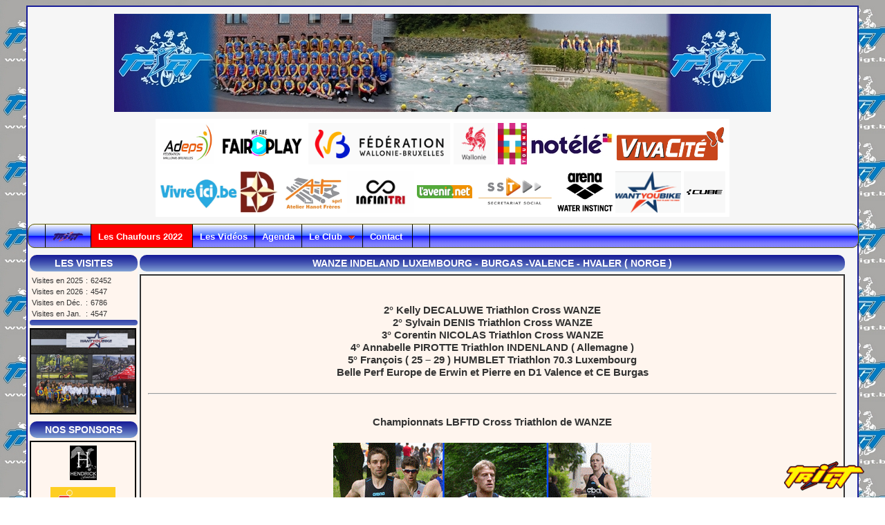

--- FILE ---
content_type: text/html; charset=utf-8
request_url: http://www.trigt.be/spip.php?article823
body_size: 26546
content:
	
<html>
  <head>
<!--     <title>#NOM_SITE_SPIP</title> -->

	<meta http-equiv="Content-Type" content="text/html; charset=utf-8" />
	<title>Tri GT - Triathlon Club du Grand Tournaisis</title>
    <meta name="ROBOTS" content="ALL" />
    <meta name="KEYWORDS" content="triathlon,duathlon,jogging,LBFTD,lbftd,ligue,belge,francophone,supercoupe,superprestige,tournai,hollain,p�ronnes" />
	<meta name="language" content="fr-BE"/>
	<link rel="icon" type="image/png" href="http://www.trigt.be/design/img/logo-trigt4.gif" />
    <link rel="stylesheet" type="text/css" href="dist/spip_style.css"/>
    <link rel="stylesheet" type="text/css" href="design/css/trigt.css"/>
    <link rel="stylesheet" type="text/css" href="design/css/glossymenu.css"/>
	<link rel="stylesheet" type="text/css" href="design/css/cssvm.css" />
	<!--link rel="stylesheet" type="text/css" href="design/css/newmenu.css" /-->
	
	<style type="text/css">

		img.expando{ /*sample CSS for expando images. Not required but recommended*/
		border: none;
		vertical-align: top; /*top aligns image, so mouse has less of a change of moving out of image while image is expanding*/
		}
	</style>
	
	<style type="text/css" media="print">
		.NonPrintable
		{
		  display: none;
		}
		
		.NonPrintableMax, #centre
		{
		  width : 100%;
		}
	</style>
		
	<script type="text/javascript" src="design/js/moveobj.js"> </script>

	<script type="text/javascript">

	/***********************************************
	* Floating image script- By Virtual_Max (http://www.geocities.com/siliconvalley/lakes/8620)
	* Modified by Dynamic Drive for various improvements
	* Visit Dynamic Drive at http://www.dynamicdrive.com/ for full source code
	***********************************************/

	//Step 1: Define unique variable names depending on number of flying images (ie:3):
	var flyimage1, flyimage2, flyimage3
/*
*/
	function pagestart(){
	//Step 2: Using the same variable names as 1), add or delete more of the below lines (60=width, height=80 of image):
	 flyimage1=new Chip("flyimage1",47,68);
	 flyimage2=new Chip("flyimage2",47,68);
	 flyimage3=new Chip("flyimage3",47,68);


	//Step 3: Using the same variable names as 1), add or delete more of the below lines:
	movechip("flyimage1");
	movechip("flyimage2");
	movechip("flyimage3");

	}

//	if (window.addEventListener)
//	window.addEventListener("load", pagestart, false)
//	else if (window.attachEvent)
//	window.attachEvent("onload", pagestart)
//	else if (document.getElementById)
//	window.onload=pagestart

	</script>

	
	<link rel="stylesheet" type="text/css" href="design/ddlevelsfiles/ddlevelsmenu-base.css" />
	<link rel="stylesheet" type="text/css" href="design/ddlevelsfiles/ddlevelsmenu-topbar.css" />
	<script type="text/javascript" src="design/ddlevelsfiles/ddlevelsmenu.js"></script>
	
	
    <script language="text/javascript" src="design/js/general.js"></script>
	
	<script type="text/javascript" src="design/js/cssverticalmenu.js"></script>
	<script type="text/javascript" src="design/js/expando.js"></script>
	
    <script type="text/javascript" src="design/js/jquery-1.2.6.pack.js"></script>
	<script type="text/javascript" src="design/js/ddaccordion.js"></script>
    <script type="text/javascript" src="design/js/gp.js"></script>
	
	<script type="text/javascript" src="design/js/jcarousellite.js"> </script>
	
	<script type="text/javascript">
	$(function() {
		$(".sponsorTrigt").jCarouselLite({
			auto: 2000,
			speed: 1500,
			visible: 1
		});
	});
	
	</script>
	
    <script type="text/javascript">
		var gaJsHost = (("https:" == document.location.protocol) ? "https://ssl." : "http://www.");
		document.write(unescape("%3Cscript src='" + gaJsHost + "google-analytics.com/ga.js' type='text/javascript'%3E%3C/script%3E"));
	</script>
	<script type="text/javascript">
		try {
			var pageTracker = _gat._getTracker("UA-12526859-2");
			pageTracker._trackPageview();
			}
		catch(err) {}
	</script>
	<style type="text/css">
		a.p1 {
			display:block;
		#	width:75px;
		#	height:75px;
			text-decoration:none;
			background:#fff;
			border:0;
		#	margin:20px 0 0 100px;
		#	float:left;
		#	position:relative;
		#	z-index:50;
			}
		a.p1 img {
			display:block;
			border:0;
		}
		a.p1:hover {
			text-decoration:none;
			background-color:#8c97a3;
			color:#000; 
			position:relative; 
			z-index:500;
		}
		a.p1 b {
			display:block; 
			position:absolute; 
			left:-9999px; 
			padding:10px; 
			opacity:0;
			border-radius:3px; 
			box-shadow:0 15px 10px -15px rgba(0,0,0,0.4);
			-webkit-transition: opacity 0.6s ease-in-out;
			-moz-transition: opacity 0.6s ease-in-out;
			-o-transition: opacity 0.6s ease-in-out;
			-ms-transition: opacity 0.6s ease-in-out;
			transition: opacity 0.6s ease-in-out;
		}
		a.p1:hover b {
			top:10px; 
			left:110px; 
			padding:10px; 
			border:1px solid #ddd; 
			background:#fff; 
			opacity:1.0;
		}
	</style>

  </head>

  <body>
  
  	<div id="watermarklogo" style="position:absolute;" class="NonPrintable"></div>

	
	<script src="design/js/staticlogo.js">
	
	///////////////////////////////////////////////////////////////////
	/*Site Logo Script Dynamic Drive (www.dynamicdrive.com)
	For full source code, installation instructions,
	100's more DHTML scripts, and TOS, visit http://www.dynamicdrive.com/ */
	///////////////////////////////////////////////////////////////////
	
	</script>
		
    <!-- Debut Page -->
	<div id="page">

		<DIV ID="flyimage1" STYLE="position:absolute; left: -500px; width:47; height:68;">
			<A HREF="http://dynamicdrive.com"><IMG SRC="design/img/xmas/ppn2.gif" BORDER=0></a>
		</DIV>

		<DIV ID="flyimage2" STYLE="position:absolute; left: -500px; width:47; height:68;">
			<A HREF="http://dynamicdrive.com"><IMG SRC="design/img/xmas/noel_sapins010.gif" BORDER=0></a>
		</DIV>
		<DIV ID="flyimage3" STYLE="position:absolute; left: -500px; width:47; height:68;">
			<A HREF="http://dynamicdrive.com"><IMG SRC="design/img/xmas/Santa_Claus.gif" BORDER=0></a>
		</DIV>

      <!-- Debut Haut -->
		<div id="haut" class="NonPrintable">
			
			<!--div style="background:url(design/img/fondbleudegrade.gif) repeat; padding-top: 5px;	border-left-color: #EE1D23;"-->
			<!--div>
				<div align="center">
					<a href='http://www.trigt.be'>
						<img src="design/img/banner_site_2.jpg"/>
					</a>
				</div>
			</div-->
			<div style="background-image: url(/design/img/banner_site_2.jpg); background-repeat: no-repeat; vertical-align: middle; background-position: center center; color: yellow; text-align: center; height: 142px;">
			
			</div>
			
			<table align="center" style="margin-bottom: 10px; margin-top: 10px; background: none repeat scroll 0% 0% white;">
				<tr>
					<td align="center">
						<table>
							<tr>
								<td>								
									<a class="p1" href="http://www.adeps.be/index.asp" target="_blank">
										<img style="height: 60px;" src="design/img/sponsors/logo-adeps.gif" title="ADEPS" alt="ADEPS">
										<b>
											<img style="height: 180px;" class="large" src="design/img/sponsors/logo-adeps.gif">
										</b>
									</a>
								</td>
								<td>
									<a href="http://www.adeps.be/index.asp" target="_blank" target="_blank">
										<img align="middle" title="ADEPS" alt="ADEPS" src="design/img/sponsors/We_Are_Fair-Play-b.jpg" style="height: 50px;">
									</a>
								</td>
								<td>							
									<a class="p1" href="http://www.adeps.be/index.asp" target="_blank">
										<img style="height: 60px;" src="design/img/sponsors/logo_fwb.gif" title="F&eacute;deration Wallonie Bruxelles" alt="F&eacute;deration Wallonie Bruxelles">
										<b>
											<img style="height: 100px;" class="large" src="design/img/sponsors/logo_fwb.gif">
										</b>
									</a>
								</td>
								<td>
									<a href="http://www.wallonie.be/" target="_blank">
										<img align="middle" title="Portail de la Wallonie" alt="Portail de la Wallonie" src="design/img/sponsors/logo_Wallonie.gif" style="height: 60px;">
									</a>
								</td>
								<td>
									<a href="http://www.tournai.be/" target="_blank">
										<img align="middle" title="Ville de Tournai" alt="Ville de Tournai" src="design/img/sponsors/Logo_Tournai.png" style="height: 60px;">
									</a>
								</td>
								<td>
									<a href="www.notele.be" target="_blank">
										<img src="design/img/sponsors/logo-notele.jpg" align="middle" alt="T&eacute;l&eacute;vision Not&eacute;l&eacute;" title="T&eacute;l&eacute;vision Not&eacute;l&eacute;" />
									</a>
								</td>
								<td>
									<a href="http://www.vivacite.be/index.htm" target="_blank">
										<img src="http://www.rtbfmedia.be/logo-rtbf/vivacite/logo/LOGO_VIVA_RVB_15.png" align="middle" alt="VivaCit&eacute;" title="VivaCit&eacute; , ma radio complicit&eacute;"  style="height: 50px;"/>
									</a>
								</td>
							</tr>
						</table>
					</td>
				</tr>
				<tr>
					<td>
						<table>
							<tr>
								<td>
									<a href="http://www.vivreici.be" target="_blank">
										<img align="middle" src="design/img/sponsors/Vivre Ici.jpg" alt="VivreIci" title="VivreIci" style="height: 60px;">
									</a>
								</td>
								<td>					
									<a class="p1" href="https://cogetrina.be/fr" target="_blank">
										<img style="height: 60px;" src="design/img/sponsors/logoDufour.jpg" title="Le Groupe Dufour" alt="Le Groupe Dufour">
										<b>
											<img class="large" src="design/img/sponsors/logoDufourCogenitra.jpg">
										</b>
									</a>
									
								</td>
								<td>
									<a href="http://www.trigt.be/spip.php?article500" target="_blank">
										<img align="middle" src="design/img/sponsors/logo-Hanot.jpg" alt="Atelier Hanot-Frères" title="Atelier Hanot-Frères" style="height: 60px;">
									</a>
								</td>
								<td>								
									<a class="p1" href="https://infinitri.be" target="_blank">
										<img style="height: 60px;" src="design/img/sponsors/Logo_infinitri.gif" title="Infinitri - Experience et matériel de qualité" alt="Infinitri">
										<b>
											<img class="large" src="design/img/sponsors/Logo_infinitri.gif">
										</b>
									</a>
								</td>
								<!--td>
									<a href="http://www.trigt.be/design/redirection.php?url=https://infinitri.be" target="_blank">
										<img src="design/img/sponsors/Logo_infinitri.gif" align="middle" alt="Infinitri" title="Infinitri" style="height: 60px;"/>
									</a>
								</td-->	
								<td>
									<a href="http://www.lavenir.net" target="_blank">
										<img src="design/img/sponsors/logo-lavenir.gif" align="middle" alt="L'actu de votre region" title="L'actu de votre region" style="width: 80px;"/>
									</a>
								</td>
								<td>
									<a href="https://www.sst.secretariatsocial.eu" target="_blank">
										<img style="height: 50px;" src="design/img/sponsors/Logo-sst.gif" align="middle" alt="sst secretariat social" title="sst secretariat social" />
									</a>
								</td>		
								<!--td>
									<a href="http://www.trigt.be/design/redirection.php?url=http://www.cbd.be" target="_blank">
										<img src="design/img/sponsors/logo_CBD.gif" align="middle" alt="cbd" title="cbd Entreprise de Construction" style="height: 60px;"/>
									</a>
								</td-->	
								
								<!--
								<td>							
									<a class="p1" href="http://www.cbd.be" target="_blank">
										<img style="height: 60px;" src="design/img/sponsors/logo_CBD.jpg" title="cbd Entreprise de Construction" alt="cbd">
										<b>
											<img class="large" src="design/img/sponsors/logo_CBD.jpg" style="height: 200px;">
										</b>
									</a>
								</td>
								-->
								<td>
									<a href="https://www.arenawaterinstinct.com/fr_be/" target="_blank">
										<img src="design/img/sponsors/logo_arena.jpg" align="middle" alt="Arena Water Instinct" title="Arena Water Instinct" style="width: 80px;"/>
									</a>
								</td>
								<!--td>
									<a href="http://www.trigt.be/design/redirection.php?url=http://www.assurancesbrotcorne.be" target="_blank">
										<img align="middle" title="Assurances Brotcorne" alt="Brotcorne" src="design/img/sponsors/brodtcorne.gif" style="height: 60px;">
									</a>
								</td-->
								<!--
								<td>								
									<a class="p1" href="https://www.groupegobert.com" target="_blank">
										<img style="height: 60px;" src="design/img/sponsors/GOBERT_MATERIAUX_GROUPE.jpg" title="Group Gobert" alt="Group Gobert"">
										<b>
											<img style="height: 180px;" class="large" src="design/img/sponsors/GOBERT_MATERIAUX_GROUPE.jpg">
										</b>
									</a>
								</td>
								-->
								<td>
									<a href="http://www.wantyoubike.com/fr" target="_blank">
											<img src="design/img/sponsors/logo-WYB.gif" align="middle" alt="WANT YOU BIKE : THE PLACE TO RIDE" title="WANT YOU BIKE : THE PLACE TO RIDE"  style="height: 60px;"/>
									</a>
								</td>
								<td>
									<a href="https://www.cube.eu/fr/cube-bikes" target="_blank">
										<img src="design/img/sponsors/logo-CUBE.gif" align="middle" alt="Cube Bikes" title="Cube Bike" style="height: 60px;"/>
									</a>
								</td>
							</tr>
						</table>
					</td>
				</tr>
			</table>
				
						<div id="ddtopmenubar" class="solidblockmenu">
				<ul>
					<li>
						<a href="#">&nbsp;</a>
					</li>
					<li>
						<a href="http://www.trigt.be"  ><img src="design/img/logo-trigt3.gif" style="height: 15px; border:0px;"></a>
					</li>
					<!--li>
						<a href="/spip.php?rubrique137" style="background-color:red;" >Les Chaufours 2019&nbsp;</a>
					</li-->
					<li>
						<a href="/spip.php?rubrique140" style="background-color:red;" >Les Chaufours 2022&nbsp;</a>
					</li>
					<!--li>
						<a href="/spip.php?rubrique120" rel="ddsubmenu2" >Les Chaufours&nbsp;</a>
					</li-->
					<!--
					<li>
						<a href="/spip.php?rubrique127" rel="ddsubmenu3" >Nos comp&eacute;titions&nbsp;</a>
					</li>
					<li style="background:#0091e0;">
						<a href="/spip.php?rubrique136"   >Triathlon Kids / Aquathlon Jeunes Crisnée 2018</a>
					</li>
					<li>
						<a href="/spip.php?rubrique135"   >Triathlon des Chaufours 2018</a>
					</li>
					-->
					<!--
					<li>
						<a href="/spip.php?rubrique135" rel="ddsubmenu4" >Nos Epreuves</a>
					</li>
					-->
					<li>
						<a href="/spip.php?rubrique64"  >Les Vid&eacute;os</a>
					</li>
					<li>
						<!--a href="/spip.php?rubrique42#now"  >Agenda</a-->
						<a href="https://calendrier.lbftd.be/calendrier.php" target="_blank">Agenda</a>
					</li>
					<li>
						<a href="/spip.php?rubrique39" rel="ddsubmenu1"  >Le Club&nbsp;</a>
					</li>
					<li>
						<a href="/spip.php?rubrique113"  >Contact&nbsp;</a>
					</li>
					<li>
						<a href="#">&nbsp;</a>
					</li>
				</ul>
			</div>
			<script type="text/javascript">
				ddlevelsmenu.setup("ddtopmenubar", "topbar") //ddlevelsmenu.setup("mainmenuid", "topbar")
			</script>
			<ul id="ddsubmenu1" class="ddsubmenustyle">
				<!--<li><a href="spip.php?rubrique101"  >News</a></li>-->
				<li><a href="spip.php?rubrique40"  >Les athl&egrave;tes</a></li>
				<li><a href="spip.php?rubrique55"  >Les liens</a></li>
				<li><a href="spip.php?rubrique85"  >Petites annonces</a></li>
				<!--li><a href="spip.php?rubrique83"  >La boutique</a></li-->
				<li><a href="spip.php?rubrique56"  >Les r&eacute;sultats</a></li>
				<li><a href="spip.php?rubrique41"  >Les sponsors</a></li>
				<li><a href="spip.php?rubrique53"  >Documents</a></li>
			</ul>
			<ul id="ddsubmenu4" class="ddsubmenustyle">
				<li><a href="spip.php?rubrique135"  >Les Chaufours 2018</a></li>
				<li><a href="spip.php?rubrique136"  >Crisn&eacute;e 2018</a></li>
			</ul>

			<ul id="ddsubmenu2" class="ddsubmenustyle">
				<li>
					<a href="spip.php?rubrique116"  >Les Chaufours 2016</a>
						<ul>
							<li><a href="spip.php?rubrique108&lg=fr"  >Les Chaufours 2016</a></li>
							<li><a href="spip.php?rubrique108&lg=nl"  >Triathlon Inter Entreprises</a></li>
						</ul>
						<!--ul-->
							<!--
							<li><a href="spip.php?rubrique108&lg=fr"  >Les Chaufours 2013 FR</a></li>
							<li><a href="spip.php?rubrique108&lg=nl"  >Les Chaufours 2013 NL</a></li>
							<li><a href="spip.php?rubrique108&lg=en"  >Les Chaufours 2013 EN</a></li>
							<li><a href="spip.php?rubrique109"  >Les Chaufours 2014 FR</a></li>
							<li><a href="spip.php?rubrique110"  >Les Chaufours 2014 NL</a></li>
							<li><a href="spip.php?rubrique111"  >Les Chaufours 2014 EN</a></li>
							-->
							<!--
							<li><a href="spip.php?rubrique116&lg=fr"  >Les Chaufours 2014 FR</a></li>
							<li><a href="spip.php?rubrique116&lg=nl"  >Les Chaufours 2014 NL</a></li>
							-->
						<!--/ul-->
				</li>
				<!--li><a href="spip.php?rubrique105"  >Les Chaufours 2013</a></li-->
				<!--li><a href="spip.php?rubrique115"  >Aquathlon TriGT</a></li-->
			</ul>
			<ul id="ddsubmenu3" class="ddsubmenustyle">
				<li><a href="spip.php?rubrique127"  >Les Chaufours 2016</a></li>
				<li><a href="spip.php?rubrique128"  >Inter Entreprises</a></li>
				<!--
				<li><a href="spip.php?rubrique126"  >Les Chaufours 2015</a></li>
				-->
			</ul>
			
		<!--	
			<ul id="nav">
				<li class="current"><a href="http://www.webdesignerwall.com"><img src="http://www.trigt.be/design/img/logo-trigt3.gif" style="height: 15px; border:0px;">Trigt</a></li>
				
				<li><a href="#">Les chaufours 2019	</a></li>
				<li><a href="http://www.ndesign-studio.com">My Projects</a>
					<ul>
						<li><a href="http://www.ndesign-studio.com">N.Design Studio</a>
							<ul>
								<li><a href="http://www.ndesign-studio.com/portfolio">Portfolio</a></li>
								<li><a href="http://www.ndesign-studio.com/wp-themes">WordPress Themes</a></li>
								<li><a href="http://www.ndesign-studio.com/wallpapers">Wallpapers</a></li>
								<li><a href="http://www.ndesign-studio.com/tutorials">Illustrator Tutorials</a></li>
							</ul>
						</li>
						<li><a href="http://www.webdesignerwall.com">Web Designer Wall</a>
							<ul>
								<li><a href="http://jobs.webdesignerwall.com">Design Job Wall</a></li>
							</ul>
						</li>
						<li><a href="http://icondock.com">IconDock</a></li>
						<li><a href="http://bestwebgallery.com">Best Web Gallery</a></li>
					</ul>
				</li>
				<li><a href="#">Le club</a>
					<ul>
						<li><a href="#">LES ATHLÈTES</a></li>
						<li><a href="#">Les liens</a></li>
					</ul>
				</li>	
				<li><a href="#">About</a></li>
				<li><a href="#">Contact Us</a></li>
			</ul>
			-->
			
		</div>	<!-- Fin Haut -->
      
  
  <!-- Debut Reste  -->
  <div id="reste">
  <!--
  	<MARQUEE SCROLLAMOUNT="4" >
		<b>
			<font size="5" color="#28B462">
				Les inscriptions restent ouvertes pour les Team-Triathlons du 12/09/10 - D&eacute;tails sur les diff&eacute;rentes comp&eacute;	titions des 2 week-end, cliquez sur TRIATHLON DES CHAUFFOURS 2010
			</font>
		</b>
	</MARQUEE>
	<br/><br/>
	-->
		<div id="menu_gauche" class="NonPrintable">
				<!--a href="/spip.php?rubrique109">
					<img src="design/img/logo_chaufours_2.gif"/>
				</a-->
				<!--
				<div align=center>
					<iframe src="http://www.horlogeparlante.com/heure-exacte.html?i=af65d20d780addfa3fc2a903c886937f" frameborder="0" style="width:140px; height:120px;"></iframe>
				</div>
				-->

				<h3 id="headerbar">Les Visites</h3>
								 <table style="font-size:8pt;">
					<tr>
						<td><span>Visites en 2025</span></td>
						<td>:</td>
						<td><span>62452</span></td>
					</tr>
					<tr>
						<td><span>Visites en 2026</span></td>
						<td>:</td>
						<td><span>4547</span></td>
					</tr>
					<tr>
						<td><span>Visites en D&eacute;c.</span></td>
						<td>:</td>
						<td><span>6786</span></td>
					</tr>
					<tr>
						<td><span>Visites en Jan.</span></td>
						<td>:</td>
						<td><span>4547</span></td>
					</tr>
				</table>
				
				<h3 id="headerbar"></h3>
				<div style="text-align: center; width: 150px; border: 2px solid black; margin-bottom:10px;">
					<a class="p1">
					<img style="width: 150px;" src="design/img/Wanty_A21I0859Def-1.gif">
					<b>
						<img class="large" src="design/img/Wanty_A21I0859Def-1.gif" style="height: 600px;">
					</b>
				</a>
				</div>
				<h3 id="headerbar">Nos Sponsors</h3>
				<div style="text-align: center; width: 150px; border: 2px solid black;" id="sponsorblock" >
					<script src="design/js/sponsor_sec.js"></script>
					
					<div class="sponsorTrigt" style="visibility: visible; overflow: hidden; position: relative; z-index: 2; left: 0px; width: 140px; padding-top: 10px;">
						<ul style="margin: 0px; padding: 0px; position: relative; list-style-type: none; z-index: 1; width: 700px; left: -183.82px;">
							<li style="overflow: hidden; float: left; width: 140px; height:70px text-align:center;">
								<a href="www.decaluwesprl.be" rel="external" target="_blank">
									<img src="design/img/sponsors/SponsorsSecondaire/logo_decaluwe.jpg" width="130px" title="Sponsor - Dekaluwe">
								</a>
							</li>
							<li style="overflow: hidden; float: left; width: 140px; height:70px text-align:center;">
								<a href="https://www.greenenergy4seasons.be/" rel="external" target="_blank">
									<img src="design/img/sponsors/SponsorsSecondaire/logo_ge.jpg" width="130px" title="Sponsor - Green Energy">
								</a>
							</li>
							<li style="overflow: hidden; float: left; width: 140px; height:70px text-align:center;">
								<a href="https://www.immo123.info/fr/" rel="external" target="_blank">
									<img src="design/img/sponsors/SponsorsSecondaire/logo_immo123.jpg" width="130px" title="Sponsor - Immo 123">
								</a>
							</li>
							<li style="overflow: hidden; float: left; width: 140px; height:70px text-align:center;">
								<a href="http://www.trba.be" rel="external" target="_blank">
									<img src="design/img/sponsors/SponsorsSecondaire/logo_trba.jpg" width="130px" title="Sponsor - trba">
								</a>
							</li>
							<li style="overflow: hidden; float: left; width: 140px; height:70px; text-align:center;">
								<a href="https://www.tournaiassurances.be/" rel="external" target="_blank">
									<img src="design/img/sponsors/SponsorsSecondaire/logo_ta.jpg" height="60px" title="Sponsor - Tournai Assurances">
								</a>
							</li>
							<li style="overflow: hidden; float: left; width: 140px; height:70px; text-align:center;">
								<a href="http://www.stalift.be/" rel="external" target="_blank">
									<img src="design/img/sponsors/SponsorsSecondaire/logo_stalift.jpg" width="130px" title="Sponsor - STALIFT">
								</a>
							</li>
							<li style="overflow: hidden; float: left; width: 140px; height:70px; text-align:center;">
								<a href="https://www.nalini.com" rel="external" target="_blank">
									<img src="design/img/sponsors/SponsorsSecondaire/logo_nalini.jpg" height="60px" title="Sponsor - NALINI">
								</a>
							</li>
							<li style="overflow: hidden; float: left; width: 140px; height:70px; text-align:center;">
								<a href="https://www.lotto.be/" rel="external" target="_blank">
									<img src="design/img/sponsors/SponsorsSecondaire/logo_lotto.gif" height="60px" title="Sponsor - Lotto">
								</a>
							</li>
						</ul>
					</div>
					
				</div>
			<!-- <h3 id="headerbar">Menu</h3> -->
		</div>	<!-- Fin menu_gauche -->
<style type="text/css" media=print>
		.Printable
		{
		  font-size : 22px;
		}
		
		#droite_tout
		{
		  width : 100%;
		}
	</style>
	

				
				
				  <div id="droite_tout">
				  	
							<!--
				      <div id="TitreRubrique">
				        
				          <h3 id="headerbar">Compte rendu &amp; résultats</h3>				        
				      </div>
				      -->
				    
				      <h3 id="headerbar">Wanze Indeland Luxembourg - Burgas -Valence - Hvaler ( Norge )</h3>
					  <div id="box" class="Printable">
				        <p><h3 class="spip">2&#176; Kelly DECALUWE Triathlon Cross WANZE
<br />2&#176; Sylvain DENIS Triathlon Cross WANZE
<br />3&#176; Corentin NICOLAS Triathlon Cross WANZE
<br />4&#176; Annabelle PIROTTE Triathlon INDENLAND ( Allemagne )
<br />5&#176; François ( 25 – 29 ) HUMBLET Triathlon 70.3 Luxembourg
<br />Belle Perf Europe de Erwin et Pierre en D1 Valence et CE Burgas</h3>
<hr class="spip" />
<h3 class="spip">Championnats LBFTD Cross Triathlon de WANZE</h3>
<p class="spip"><span class='spip_document_2277 spip_documents spip_documents_center' >
<img src='IMG/gif/Sans_titre_1-19.gif' width="460" height="260" alt="" /></span>
Résumé de Sylvain DENIS</p>

<p class="spip"><i class="spip">Champion francophone de cross tri à Wanze&nbsp;! Après mes émotions et l’éprouvante course de la semaine dernière, direction Wanze pour les championnats francophone de Cross triathlon. 
<br />Arrivé sur place, surprise, la natation a bel et bien lieu&nbsp;! Malheureusement, il y aura deux vagues et les 3 participants à suivre (Corentin Nicolas, Mathieu Louis et le néerlandophone Tim Van Daele) ne sont pas dans la mienne. La course risque donc d’être plus ennuyeuse que prévu. Le départ est reporté quelques fois pour cause d’orage dans la région. Qui dit orage dit pluie battante qui va tomber durant toute la course. Le départ est finalement donné et avec ce courant, ça trace&nbsp;! 500m plus loin, je sors 4ième de l’eau mais grâce à une toute bonne transition (merci la nouvelle combi arena), je sors premier du parc (de ma vague bien sûr), mais c’est une première pour moi&nbsp;!!! Dès la fin de la première bosse, je ne vois déjà plus personne, sauf les derniers coureurs du duathlon. Le parcours est très gras et donc technique, je n’ai rien repéré et commet beaucoup de fautes. Je chute/glisse pas moins de 4 fois&nbsp;! Un peu dégouté, je termine le premier tour en mode rando. Le deuxième passera beaucoup mieux, je resterai sur 4 chutes à 0 dans le deuxième tour (il fallait bien glisser un mot footbal). 
Je démarre les 5km de càp (qui se feront en 1 aller-retour sur le halage suite à un changement de dernière minute) avec mes chaussures de trail. Je glisse pas mal mais je cours régulièrement en 3’25’’-3’30’’. Je croise les autres mais ne sachant pas après combien de temps ils ont démarré, impossible de dire si je suis devant. _ Pour finir, c’est Tim Van Daele qui gagne, je suis second, coco 3 et Mathieu 4.
</i></p>

<p class="spip">Résumé de Kelly DECALUWE</p>

<p class="spip"><i class="spip">J&#8217;ai pris la direction du cross triathlon à Wanze samedi dernier afin de faire une course pour le "fun"…………..15min avant, le départ, on nous annonce que le parcours trail sera transformé ( M...., j&#8217;ai pris mes Speed cross..) sans pression, ni stress j&#8217;ai pris le départ natation(500m) dans la Meuse (Nous avons tous des records car le courant était avec nous&nbsp;;)).
<br />Je sors 3ième de l&#8217;eau avec les hommes, plutôt contente.
<br />Ensuite, me voilà partie pour 20km de VTT. Pas de bol pour moi, après 5km, je n&#8217;ai plus de freins... (j&#8217;ai roulé avec les moyens du  bord  )
<br />Malgré cet incident, je fais au mieux pour rouler. Je boucle mes 2 tours complètement gelée par la pluie.Pour clôturer cette course, je me lance sur un parcours le long de l&#8217;eau avec des chaussures "trail", par très pratique, ça glisse, c&#8217;est lourd...Je termine 2ième dame et 1ère au championnat francophone ( soyons honnête, il n&#8217;y avait pas grand monde ……..
<br />Plutôt contente de ma course&nbsp;;)</i></p>

<p class="spip">Résultats <a href="http://www.nv-sports.be/medias/files/crosstri-1.pdf" target="resultat">ici</a></p>

<hr class="spip" />
<h3 class="spip">Triathlon 70.3 INDENLAND ( Allemagne ) distance 1,9 km – 88 km – 20 km</h3>
<p class="spip"><span class='spip_document_2278 spip_documents spip_documents_left'  style='float:left; width:143px;'>
<img src='IMG/gif/Sans_titre_4-13.gif' width="143" height="239" alt="" /></span>
Voici le compte rendu de Benjamin et Annabelle</p>

<p class="spip"><i class="spip">Ce week-end , le premier semi de la saison était au programme.
Sur conseils de nombreux triathlètes, Annabelle et moi avons participé au semi de  Indeland.
<br />Le site se trouve à 20 min de la frontière Belge après Eupen.
<br />Sur la même journée, les organisateurs propose un semi , un quart et un sprint.
<br />Le départ est donné à 10h pour les femmes et 10H15 pour les 350 hommes.</p>

<p class="spip">Je sors de l&#8217;eau en 15 ème (  l&#8217;objectif du jour est de descendre sous 4H30).
<br />Le vélo se compose de 2 boucles très très roulantes. La route est propriété des triathlètes ( la polizei est bien présente).Je joue à Pacman avec les filles parties 15 min devant moi mais je laisse sagement partir quelques beaux bébés ( des gars avec des cuisses comme mon tronc).
<br />Je ne joue pas dans la même catégorie.
<span class='spip_document_2279 spip_documents spip_documents_right'  style='float:right; width:193px;'>
<img src='IMG/gif/Sans_titre_5-12.gif' width="193" height="240" alt="" /></span>
Je sens que le volume vélo est un peu juste ( pour ce type de circuit) . Je pose le vélo en 2H25, Il y a la place pour descendre sous 2H20 avec plus de spécifique.
<br />Dans ma tête ,  mon objectif est toujours envisageable ( avec un peu moins de marge mais bon...) 
<br />La partie pédestre est composée de 4 boucles ( on alterne ville en mode oberbayern et un carré dans les champs) .
<br />Les triathlètes du quart et du sprint sont aussi sur le parcours.... C&#8217;est comme dans le vélo de Ghislain Lambert, il y en a partout...Je me focalise sur un temps moyen pour chaque tour.
<br />Le premier  est un peu rapide ( pour mes capacités&nbsp;:-)  4min 03 au km. Les sensations sont bonnes, Je perds  ensuite 10 secondes au km par boucle.
<br />Je termine à pied en 1H26 pour un temps final de 4H26.
<br />Je prend la 34 éme place.</p>

<p class="spip">Annabelle franchira la ligne en 4 éme place femme. Une toute bonne prépa pour l&#8217;Ironman de Zurich qui approche. 
<br />Le niveau était relevé.Les deux premières sont deux pros  qui enchainent les podiums et victoires sur Ironman. Mareen Hufe ( 22 éme au ranking Ironman) et Astrid Stienen.</p>

<p class="spip">Pour ceux qui cherchent un course bien organisée, pas trop loin et bon rapport qualité prix( 85€ pour le semi ) je vous le recommande.
Ce weekend, rdv au triathlon des sharks puis reprise du volume pour Eupen, Gerardmer et .... ( je me questionne encore) avant de retenter le tiage du Norseman pour la 3 éme fois...</i>
<br style='clear: both;'/>
Résultats <a href="http://results.frielingsdorf-datenservice.de/2016/indeland/detail.php?_id=86341&amp;type=pdf" target="resultat">ici </a> et  <a href="ttp://results.frielingsdorf-datenservice.de/2016/indeland/detail.php?_id=86318&amp;type=pdf" target="resultat">ici</a> et  <a href="http://www.indeland-triathlon.de/?page_id=1844" target="resultat">ici</a></p>

<hr class="spip" />
<h3 class="spip">Triathlon 70.3 Luxembourg</h3>
<p class="spip">Un triathlon organisé au carrefour de 3 pays, à l’est du Luxembourg – un espace qui est aujourd’hui mondialement connu, notamment grâce au Traité de Schengen. Des accords signés en 1985, et qui marquent de manière indéniable l’Histoire de l’Europe. 
<br />La 2ième édition de l’Ergo IRONMAN 70.3 Luxembourg - Région Moselle se déroule  dans le cadre idyllique proposé par la région de la Moselle Luxembourgeoise, située au cœur même de l’Europe.
<br />Il était prévu 1,9 km de natation dans la célèbre rivière de la Moselle, frontière romantique entre le Grand-Duché du Luxembourg et l’Allemagne…mais vu la difficulté de nager  la natation est transformée en DUATHLON&nbsp;!!!!
<br />90 km de vélo le long des pittoresques vignobles où différents types de raisins sont cultivés et récoltés en vue de produire les délicieux vins luxembourgeois et traversant les magnifiques paysages vallonnés de l’arrière -pays.
<br />21,1 km de course à pied en plein cœur de la vallée de la Moselle, toujours au pied des vignobles et le long de la rivière avec une arrivée organisée dans la belle et touristique ville de Remich.
<br />L’IRONMAN 70.3 Luxembourg - Région Moselle a délivré cette année 30 slots pour le 2016 Championnat du Monde IRONMAN 70.3.</p>

<p class="spip">Résumé de François HUMBLET</p>

<p class="spip"><span class='spip_document_2280 spip_documents spip_documents_left'  style='float:left; width:150px;'>
<img src='IMG/gif/Sans_titre_6-13.gif' width="150" height="249" alt="" /></span></p>

<p class="spip"><i class="spip">Me voilà de retour du Luxembourg où j&#8217;ai pris part au "duathlon" ironman 70.3 (le courant de la Moselle était bien trop fort pour pouvoir nager en toute sécurité).
Les points clés&nbsp;:
<br />Depuis le 16avril, début de ma saison estivale, j&#8217;ai enchainé 12 courses en 10semaines, l&#8217;ambition était présente et les différents challenges avaient tous lieu d&#8217;être&nbsp;! _ _ Pour le Trigt en Belgique, pour Meaux en France mais également le fil rouge de ma saison sur ironman 70.3 et les joggings dans le BW, toutes les courses ont une importance mais cela me fatigue physiquement et mentalement et de surcroit, cela m&#8217;empeche de continuer une préparation constante, ma charge d&#8217;entrainement s&#8217;est réduite petit à petit. Pour ainsi dire, depuis barcelone je n&#8217;ai plus fait une longue sortie vélo ni même à pied...
<br />Ma chute de dimanche dernier m&#8217;a cloué au chaud chez moi toute la semaine, le coude, genou et hanche bien amochés, je n&#8217;ai su que nager une fois mardi, rouler 15&#8217; vendredi matin et couru 15&#8217; jeudi... pas idéal et la météo n&#8217;a pas aidé&nbsp;!
<br />Alors se présenter sur une épreuve "longue distance" alors que les charges d&#8217;entrainements se sont réduites, c&#8217;est une contre-perf assurée mais assumée, Luxembourg faisait office de course "back-up" et seconde chance en cas de non-qualification à Barcelone.
<br />J&#8217;y suis allé car j&#8217;ai payé mon inscription et car c&#8217;est toujours une expérience en plus, se familiariser avec les transitions avec sacs, les parcs à vélos bondés, être attentifs à tous les détails de course, l&#8217;hydratation, la nutrition et la gestion de l&#8217;effort.</p>

<p class="spip">Bref, je savais que ca ne serait pas la course de ma vie et dès l&#8217;annonce du format 6km càp-90km vélo-21km à pied, je me suis dit "on fonce" sur la première càp pour se faire plaisir, on tente un gros vélo et on finit comme on peut&nbsp;!
<br />Et de fait, voici les résultats&nbsp;:</p>

<ul class="spip"><li class="spip"> 6km en 18&#8217;46, je me suis fait plaisir et j&#8217;ai le meilleur chrono tout athlètes confondus, je met quasi 1&#8217; aux meilleurs pro...</li><li class="spip"> 90km en 2h23, j&#8217;ai mené en solitaire la course des "age groupers" sur les 55 premiers kms excepté un allemand qui m&#8217;a dépassé au km 40. Ensuite, dans les descentes "humides", j&#8217;ai pris 0risque après la chute, l&#8217;appréhension était bien présente et j&#8217;ai loupé le train qui me dépasse. Je termine dans le dur les 10derniers kms...</li><li class="spip"> 21km en 1h23, dur dur, je démarre de nouveau sur les bonnes bases puis je m&#8217;éteins a nouveau petit à petit, avec des passages en 4&#8217;30" au kilomètre, dur dur sachant que je sais courir tellement plus vite en temps normal. Je reprends juste du poil de la bête sur les 2derniers kms et je limite la casse avec une 26ème place au général et 5eme de ma catégorie&nbsp;!
<br />C&#8217;est loin de mon niveau mais voilà, j&#8217;assume cette mauvaise course et je sais pourquoi je l&#8217;ai faite, rien à regretter&nbsp;!
<br />Place à une bonne récup, refaire les batteries et retrouver un bon niveau de motivation&nbsp;!</i>
<br style='clear: both;'/>
<br/></li><li class="spip"> 5&#176;  François HUMBLET et 27&#176; au scratch  </li><li class="spip"> 34&#176; Cindy GILQUIN et 1384&#176; scratch</li><li class="spip"> 49 &#176;Pierre CONCHIN et 406 &#176; scratch</li><li class="spip"> 92&#176; Raphaël SIMON et 732&#176; au scratch</li><li class="spip"> 140&#176; Roland BARONI et 958&#176; scratch
 <span class='spip_document_2281 spip_documents spip_documents_center' >
<img src='IMG/gif/Sans_titre_7-10.gif' width="256" height="170" alt="" /></span>
Petit coucou de Cindy&nbsp;: 
<i class="spip">
Coucou tout le monde, je suis toujours en vie et j&#8217;arrive à marcher&nbsp;! Lol&nbsp;!! Et bien pour un premier 70.3&nbsp;! Un triathlon qui devient un duathlon&nbsp;!!! Pas bien pour moi mais bon, on fait avec&nbsp;! Je suis contente de mon résultat&nbsp;: juste problème de dérailleur au 52km plus moyen de changer de plateau, heureusement pour moi c&#8217;était le petit&nbsp;!! Problème à la course à pied&nbsp;! Les 5 premiers km nickel, je commence le second tour avec "oups pause pipi&nbsp;!" Pas eu l&#8217;occasion de réchauffer la combi&nbsp;!! 😜Heureusement qu&#8217;il y a des toilettes&nbsp;!! 😂 les 16 suivants j&#8217;ai eu un peu dur ‪#‎ironique‬&nbsp;! J&#8217;étais au bout de ma vie&nbsp;!! Mais les 2 derniers km, j&#8217;ai tout de même accéléré (pas bcp) mais juste ce qu&#8217;il faut pour faire 6h&nbsp;!!‬‬‬‬‬‬‬‬‬‬‬‬‬
<br />Voilà je suis finisher&nbsp;! J&#8217;ai un beau t-shirt et une belle médaille&nbsp;!</i></li></ul>
<p class="spip">Lien vers le site <a href="http://www.ironman.com/fr-lu/triathlon/events/emea/ironman-70-3/luxembourg.aspx#ixzz4C3F3jRYB" target="_blank">ici</a>
Résultats <a href="http://m.eu.ironman.com/~/media/1bf408f5083d40ae9668e03f235720f2/70%203%20division%20(2).pdf" target="resultat">ici</a></p>

<hr class="spip" />
<h3 class="spip">BURGAS Championnats d’EUROPE Triathlon Sprint Espoirs</h3>
<p class="spip">Petit compte rendu de la course de Pierre à Burgas par Nicolas D’HARVENG
<span class='spip_document_2282 spip_documents spip_documents_left'  style='float:left; width:161px;'>
<img src='IMG/gif/Sans_titre_8-10.gif' width="161" height="193" alt="" /></span> 
<i class="spip">Pierre part mal en natation suite à des coups avec le triathlète juste à côté puis doit faire le choix d&#8217;une trajectoire soit un groupe à droite soit à gauche, il fait "le mauvais choix" se retrouve enfermé. Comme la natation n&#8217;est pas son point fort. Pierre n&#8217;arrivera jamais à remonter avec une natation rendue très difficile avec les vagues……………………Il sort à 10" du gros groupe  
<br />En vélo, il se retrouve dans un 3ème groupe de +/- 10 triathlètes mais juste un allemand roule avec Pierre.  Donc c&#8217;était peine perdue.  beaucoup d&#8217;efforts laissés sur le vélo. Pierre Pose le vélo 1&#8217;10" derrière le groupe de tête (+/- 45)
<br />Il retrouve les ressources mentales pour courir correctement et termine 38ème.Le résultat est loin des espérances, on sait qu&#8217;à ce niveau la moindre erreur se paie cash ...Dimanche prochain on se retrouve à Châteauroux avec Erwin pour les Championnats d’Europe Sprint</i> 
<br style='clear: both;'/></p>

<h3 class="spip">Triathlon de Valence D1 Française</h3>
<p class="spip"><span class='spip_document_2283 spip_documents spip_documents_center' >
<img src='IMG/gif/Sans_titre_9-10.gif' width="260" height="174" alt="" /></span> 
Belle prestation de   Erwin Vanderplancke qui continue dans sa forme actuelle à fleurter avec les meilleurs étrangers du circuit français et européen&nbsp;: belle 24&#176; place sur 83 arrivées et il met 1 minutes à Simon Decuyper le nouveau Champion de Belgique en Sprint il y a 15 jours à Gullegem&nbsp;!!
<br />Prochaine étape pour Erwin comme pour Pierre le Championnat d’Europe Triathlon Sprint à Châteauroux puis 1 semaine après il ira en WTC ( World Cup ) à Stockolm avant la 3&#176; manche des Grand Prix en Belgique ce 10 juillet à VILVORDE avec ses copains Pierre Balty ,François Humblet ,Edouard Verstraete, son frère Maxime</p>

<p class="spip">Les résultats <a hrf="http://triathlondevalence.fr/grandprix.php?page=resultats" target="resultat">ici</a></p>

<hr class="spip" />
<h3 class="spip">Norvège HVALER Triathlon quart</h3>
<p class="spip">Compte rendu de Sacha De Bilderling
 <span class='spip_document_2284 spip_documents spip_documents_left'  style='float:left; width:211px;'>
<img src='IMG/gif/Sans_titre_10-5.gif' width="211" height="316" alt="" /></span>
J’ai enfin démarré ma saison de tri avec un DO ici en Norvège sur l’île de Hvaler.
Cette année, il y a beaucoup plus de jeunes qui se sont inscrits.
Je démarre en sprint pour me dégager. Un autre part comme une fusée, il termine 5 minutes devant tout le monde. Je fais une bonne natation malgré les vagues et les méduses (brûlé tout de même au poignet et au pied). Sortie à l’Australienne et on est reparti pour un second tour de 750m dans les mêmes conditions. Je sors 5ème.
À la sortie, je glisse et tombe&nbsp;; poignet et hanche touchés. Je ne perds pas trop de temps mais le poignet me fais mal. Je fais une relativement bonne course à vélo (mon point faible). Je dépose mon vélo 14ème. Je réalise une belle course à pied, bien gérée, pas facile, avec de gros casse-pattes. J’arrive 13ème au scratch – 3ème de ma catégorie. Je suis assez content de ma course.
<br style='clear: both;'/></p></p>
					  </div>
				      <h3 id="headerbar" class="NonPrintable">Dans la m&ecirc;me rubrique</h3>
				      
				      <div id="box" class="NonPrintable">
				        
				          <div>19-01-2026&nbsp;&nbsp;<a href="spip.php?article917">Fan Day et Chaufours 2026</a></div>
				        
				          <div>19-01-2026&nbsp;&nbsp;<a href="spip.php?article916">Meilleurs voeux /Beste Wensen 2026</a></div>
				        
				          <div>18-03-2025&nbsp;&nbsp;<a href="spip.php?article915">Reportage de notre journée club 2025</a></div>
				        
				          <div>16-01-2025&nbsp;&nbsp;<a href="spip.php?article914">Meilleurs voeux pour l&#8217;année 2025      </a></div>
				        
				          <div>18-01-2024&nbsp;&nbsp;<a href="spip.php?article913">Meilleurs voeux pour l&#8217;année 2024</a></div>
				        
				          <div>24-02-2022&nbsp;&nbsp;<a href="spip.php?article912">2022 le Tri.GT entre dans sa 33&#176; Année&nbsp;!</a></div>
				        
				          <div>10-10-2019&nbsp;&nbsp;<a href="spip.php?article909">Portugal à CAISCAIS MONS LANZAROTE RIXENSART RIEULAY BARCELONE</a></div>
				        
				          <div>30-09-2019&nbsp;&nbsp;<a href="spip.php?article908">MECHELEN LILSE BERGEN OPPREBAIS Pays de GALLES IRONLAKES</a></div>
				        
				          <div>24-09-2019&nbsp;&nbsp;<a href="spip.php?article907">Huy Gérardmer Banyolès Nice</a></div>
				        
				          <div>06-09-2019&nbsp;&nbsp;<a href="spip.php?article906">VIERSEL Karlo VIVARY  ZEL am ZEE  LAUSANNE CHIEVRES VICHY / Swimrun Belgium de Robertville</a></div>
				        
				          <div>22-08-2019&nbsp;&nbsp;<a href="spip.php?article905">Weiswampach Vouglan Namur</a></div>
				        
				          <div>19-08-2019&nbsp;&nbsp;<a href="spip.php?article904">La Gilleppe et Wustwezel Embrun complet</a></div>
				        
				          <div>08-08-2019&nbsp;&nbsp;<a href="spip.php?article903">EUPEN Quart / Demi  Jabbeke Donkmeer Muret</a></div>
				        
				          <div>31-07-2019&nbsp;&nbsp;<a href="spip.php?article902">Butgenbach - Doll sur Jura - Alpe d&#8217;Huez - Hambourg</a></div>
				        
				          <div>26-07-2019&nbsp;&nbsp;<a href="spip.php?article901">MAREDSOUS Haute Meuse MARSEILLE ZURICH  ALOST Aquathlon Roumanie</a></div>
				        
				          <div>10-07-2019&nbsp;&nbsp;<a href="spip.php?article900">Nice - Audenaerde - Chtriman - Roumanie  Natura</a></div>
				        
				          <div>01-07-2019&nbsp;&nbsp;<a href="spip.php?article899">Anvers Chimay Wanze X terra Namur Chalain Luxembourg Grammont Obernai BrayDunes Braine Bauvais</a></div>
				        
				          <div>07-06-2019&nbsp;&nbsp;<a href="spip.php?article898">TRIATHLON EAU d&#8217;HEURE  LEUVEN DIJON  BELFORT LIBRAMONT WATERMAEL BRAINE OUPEYE MARCINELLE</a></div>
				        
				          <div>03-06-2019&nbsp;&nbsp;<a href="spip.php?article897">Seneffe Quarteira Marbella Braine Otan Ruddervoorde Geluwe</a></div>
				        
				          <div>22-04-2019&nbsp;&nbsp;<a href="spip.php?article896">MOUSCRON LIEVIN  LILLE VERLAINE PHILIPPINES</a></div>
				        
				          <div>11-04-2019&nbsp;&nbsp;<a href="spip.php?article895">Résumé du week end TRI.GT de ce 31 mars 2019 au Cantre ADEPS de PERONNES lez ANTOING</a></div>
				        
				          <div>25-02-2019&nbsp;&nbsp;<a href="spip.php?article894">résumé Cape Town Troutbecq Trail Frameries Trail Poètes</a></div>
				        
				          <div>06-02-2019&nbsp;&nbsp;<a href="spip.php?article893">Relais Mouillés Charleroi Run and Bike Binome</a></div>
				        
				          <div>15-11-2018&nbsp;&nbsp;<a href="spip.php?article892">Coupe du Monde MYASAKI / Ironman  &amp; X-TERRA d’HAWAI /  Ironman de FLORIDE ...</a></div>
				        
				          <div>16-10-2018&nbsp;&nbsp;<a href="spip.php?article891">Annabelle Pirotte &amp; Ben Bourguet à Hawai</a></div>
				        
				          <div>08-10-2018&nbsp;&nbsp;<a href="spip.php?article890">Lilse Bergen Cervia Raid Mosan</a></div>
				        
				          <div>21-09-2018&nbsp;&nbsp;<a href="spip.php?article889">OPPREBAIS  LANEUVILLE YPRES MECHELEN NICE GOLD COAST</a></div>
				        
				          <div>13-09-2018&nbsp;&nbsp;<a href="spip.php?article888">KARLO Vivary HUY CHIEVRES GERARDMER St LEGER VICHY</a></div>
				        
				          <div>30-08-2018&nbsp;&nbsp;<a href="spip.php?article887">résumé T3 Series VIERSEL VICHY</a></div>
				        
				          <div>22-08-2018&nbsp;&nbsp;<a href="spip.php?article886">résumé Weisswampach Lausanne Izegem La Gileppe Swedeman  Namur Embrun Kalmar</a></div>
				        
				          <div>15-08-2018&nbsp;&nbsp;<a href="spip.php?article885">Résumé Graveman Eupen Butgenbach Suède Alpe d&#8217;Huez Glasgow</a></div>
				        
				          <div>29-07-2018&nbsp;&nbsp;<a href="spip.php?article884">Maredsous Nisraman La Roche  Aarschot Audenarde Marseille Jonkopping</a></div>
				        
				          <div>09-07-2018&nbsp;&nbsp;<a href="spip.php?article883">COUVIN NAMUR RAID CRISNEE KRUTH MONS SUEDE GRAVELINE KLAGENFURTH</a></div>
				        
				          <div>21-06-2018&nbsp;&nbsp;<a href="spip.php?article882">Antwerpen Namur France Retie Mexique Wanze Luxembourg Kruth</a></div>
				        
				          <div>11-06-2018&nbsp;&nbsp;<a href="spip.php?article881">Vilvorde Libramont  l&#8217;Eau d&#8217;Heure Obernai Troye Barcelone Belfort</a></div>
				        
				          <div>04-06-2018&nbsp;&nbsp;<a href="spip.php?article880">Sint Laureins Seneffe Haccourt Astana Leuven Riccione Texas Bilzen</a></div>
				        
				          <div>17-04-2018&nbsp;&nbsp;<a href="spip.php?article879">Résumé Vidéo Journée Tri.GT  Mouscron Melilla Verlaine Ocquier stage Espagne et France</a></div>
				        
				          <div>28-03-2018&nbsp;&nbsp;<a href="spip.php?article878">Résumé Journée Tri.GT + QUARTEIRA + GELUWE + MONS +natation</a></div>
				        
				          <div>18-02-2018&nbsp;&nbsp;<a href="spip.php?article877">WANT YOU BIKE  VITTEL  CAP TOWN</a></div>
				        
				          <div>03-01-2018&nbsp;&nbsp;<a href="spip.php?article876">TRIGT résumé compétitions 2018 des circuits LBFTD et Nationaux ce samedi au SPORTOASE de LEUVEN</a></div>
				        
				          <div>03-01-2018&nbsp;&nbsp;<a href="spip.php?article875">Les 23 TITRES de Champion de Belgique / 1 X Europe / 1 Vice mondial 2017</a></div>
				        
				          <div>03-01-2018&nbsp;&nbsp;<a href="spip.php?article874">Excellente année sportive 2018</a></div>
				        
				          <div>13-12-2017&nbsp;&nbsp;<a href="spip.php?article871">JURBISE CB de run and Bike Relais à CHARLEROI ECAUSSINES HAWAI et NATURMAN</a></div>
				        
				          <div>13-12-2017&nbsp;&nbsp;<a href="spip.php?article873">HAWAI&nbsp;: Le résumé de Sacha </a></div>
				        
				          <div>05-10-2017&nbsp;&nbsp;<a href="spip.php?article870">Torhout Rixensart Rieulay</a></div>
				        
				          <div>29-09-2017&nbsp;&nbsp;<a href="spip.php?article869">Triathlon Lilse Bergen- Ironman Italie- Portugal-Couvin.docx</a></div>
				        
				          <div>23-09-2017&nbsp;&nbsp;<a href="spip.php?article868">OPPREBAIS YPRES  ROTTERDAM La ROCHE HUY GALLES</a></div>
				        
				          <div>07-09-2017&nbsp;&nbsp;<a href="spip.php?article867">Crisnée Chièvres Lanzarote Gérardmer Vichy Portugal</a></div>
				        
				          <div>03-09-2017&nbsp;&nbsp;<a href="spip.php?article866">VICHY / CHINE</a></div>
				        
				          <div>29-08-2017&nbsp;&nbsp;<a href="spip.php?article865">Triathlon Deinze Weisswampach ITU Multi Dublin Copenhaghe</a></div>
				        
				          <div>21-08-2017&nbsp;&nbsp;<a href="spip.php?article864">La Gilleppe Izegem Wuustwezel Namur Eupen Maastricht</a></div>
				        
				          <div>13-08-2017&nbsp;&nbsp;<a href="spip.php?article863">Alpe d&#8217;Huez - Sint Laureins - Kristiansand</a></div>
				        
				          <div>30-07-2017&nbsp;&nbsp;<a href="spip.php?article862">Résumé Maredsous Kappelle Bos Banyoles Nice Tiszauvaros</a></div>
				        
				          <div>13-07-2017&nbsp;&nbsp;<a href="spip.php?article859">Francfort / Vilvorde / SWIM RUN de la Baie d’AUTHIE</a></div>
				        
				          <div>07-07-2017&nbsp;&nbsp;<a href="spip.php?article858">Grammont  Chtriman Graveline  Swim Riun Boussu  Aquathlon Norvege Cycliste BXL on tour</a></div>
				        
				          <div>30-06-2017&nbsp;&nbsp;<a href="spip.php?article857">Braine l&#8217;Alleud  / Sharks Chimay / Retie / Deauville / Namurraid</a></div>
				        
				          <div>22-06-2017&nbsp;&nbsp;<a href="spip.php?article856">Luxembourg Wanze Kitzbuhel Kortrijk Sapins Kruth</a></div>
				        
				          <div>15-06-2017&nbsp;&nbsp;<a href="spip.php?article855">Coupe du Monde de NAMUR en XTERRA-Demi Triathlon du SALAGOU Triathlon Norvège</a></div>
				        
				          <div>09-06-2017&nbsp;&nbsp;<a href="spip.php?article854">Eau d&#8217;Heure / Harelbeke / Oupeye / Samorin</a></div>
				        
				          <div>03-06-2017&nbsp;&nbsp;<a href="spip.php?article853">Brattislava Zwevegem et Almere</a></div>
				        
				          <div>26-05-2017&nbsp;&nbsp;<a href="spip.php?article852">Seneffe Barcelone Lanzarote Leuven Larach Rabbat</a></div>
				        
				          <div>19-05-2017&nbsp;&nbsp;<a href="spip.php?article851">Aquathlon Liège - Duathlon Frasnes - VTT Endurance  Aix en Provnce  ARTEM Triathlon demi CHOISY Di France</a></div>
				        
				          <div>05-05-2017&nbsp;&nbsp;<a href="spip.php?article850">Chaufours 2017  / Bertrix / Grêce / Lanzarote</a></div>
				        
				          <div>27-04-2017&nbsp;&nbsp;<a href="spip.php?article849">Braine -Baliebrugge -Gran Canaria - Villeneuve d&#8217;Ascq</a></div>
				        
				          <div>21-04-2017&nbsp;&nbsp;<a href="spip.php?article848">Mouscron Bruges Cannes</a></div>
				        
				          <div>18-04-2017&nbsp;&nbsp;<a href="spip.php?article847">Verlaine Australie PARTENAY</a></div>
				        
				          <div>06-04-2017&nbsp;&nbsp;<a href="spip.php?article846">Afrique du Sud Tournai Geluwe France  Nouvelle Zélande Espagne</a></div>
				        
				          <div>22-03-2017&nbsp;&nbsp;<a href="spip.php?article845">Herderen-Geel-Rixensart</a></div>
				        
				          <div>16-03-2017&nbsp;&nbsp;<a href="spip.php?article844">JOURNEE Tri.GT 11 mars 2017 - Irchonwelz Roubaix</a></div>
				        
				          <div>26-02-2017&nbsp;&nbsp;<a href="spip.php?article843">Triathlon Cap Town et Dua Jurbise</a></div>
				        
				          <div>25-01-2017&nbsp;&nbsp;<a href="spip.php?article842">MAZY&nbsp;: Championnats de Belgique de RUN and BIKE</a></div>
				        
				          <div>20-01-2017&nbsp;&nbsp;<a href="spip.php?article841">JURBISE Championnats de Belgique de RUN and BIKE Famille</a></div>
				        
				          <div>16-11-2016&nbsp;&nbsp;<a href="spip.php?article839">Coupe d’Afrique à AGADIR</a></div>
				        
				          <div>04-11-2016&nbsp;&nbsp;<a href="spip.php?article838">X TERRA de HAWAI / Cross Duathlon de WETTEREN</a></div>
				        
				          <div>22-10-2016&nbsp;&nbsp;<a href="spip.php?article837">Coupe d’Europe ALANYA (Turquie) / X TERRA Hawai </a></div>
				        
				          <div>13-10-2016&nbsp;&nbsp;<a href="spip.php?article836">Résumé Alpman - Hawai- Naturman du VERDON -Rixensart</a></div>
				        
				          <div>28-09-2016&nbsp;&nbsp;<a href="spip.php?article835">TEAM Series Belgium LILSE Bergen - Mallorque - Oupeye</a></div>
				        
				          <div>20-09-2016&nbsp;&nbsp;<a href="spip.php?article834">OPPREBAIS / HUY / La ROCHE / TORHOUT</a></div>
				        
				          <div>08-09-2016&nbsp;&nbsp;<a href="spip.php?article832">70.3 AUSTRALIE / CHIEVRES / GERARDMER	/  BELMAN à Spa –Francorchamps</a></div>
				        
				          <div>05-09-2016&nbsp;&nbsp;<a href="spip.php?article830">Magazine To Be Tri</a></div>
				        
				          <div>02-09-2016&nbsp;&nbsp;<a href="spip.php?article829">Karlo Vivary -Weisswampach - Vliersel et Vichy</a></div>
				        
				          <div>20-08-2016&nbsp;&nbsp;<a href="spip.php?article828">Izegem- La Gilleppe - Eupen- Wiesbaden - Embrun - Oslo</a></div>
				        
				          <div>05-08-2016&nbsp;&nbsp;<a href="spip.php?article827">IM Zurich NISRAMAN Bütgenbach X Terra Italie  Aarschot  Ventoux</a></div>
				        
				          <div>14-07-2016&nbsp;&nbsp;<a href="spip.php?article826">T3 Series Vilvoorde 2016</a></div>
				        
				          <div>07-07-2016&nbsp;&nbsp;<a href="spip.php?article825">X TERRA Gérardmer-Aquathlon WALCOURT-1/4  KORTRIJK-STOCKOLM-HOLTEN</a></div>
				        
				          <div>01-07-2016&nbsp;&nbsp;<a href="spip.php?article824">Chimay Sharks + Gravelinnes+ Brasschaat 70.3 + Châteauroux + Suisse + Braine</a></div>
				        
				          <div>17-06-2016&nbsp;&nbsp;<a href="spip.php?article822">Coupe du MONDE X-TERRA NAMUR / TRIATHLON et DUATHLON SPRINT à GULLEGEM /LEEDS et WEERT</a></div>
				        
				          <div>09-06-2016&nbsp;&nbsp;<a href="spip.php?article821">L&#8217;EAU d&#8217;HEURE  / Triathlon de Troyes</a></div>
				        
				          <div>31-05-2016&nbsp;&nbsp;<a href="spip.php?article820">ZWEVEGEM SENEFFE BARCELONE PORTUGAL</a></div>
				        
				          <div>24-05-2016&nbsp;&nbsp;<a href="spip.php?article818">Charleroi / Elsegem / Oostduinkerke</a></div>
				        
				          <div>17-05-2016&nbsp;&nbsp;<a href="spip.php?article817">Les Chaufours 2016</a></div>
				        
				          <div>11-05-2016&nbsp;&nbsp;<a href="spip.php?article816">POWERMAN d’HOZINGEN - Cross duathlon de la Hulpe /  Ciney  </a></div>
				        
				          <div>04-05-2016&nbsp;&nbsp;<a href="spip.php?article815">CB jeunes RUDDERVOORDE -Triathlon de BERTRIX</a></div>
				        
				          <div>23-04-2016&nbsp;&nbsp;<a href="spip.php?article813">Duathlon de FRASNES  + Duathlon de BRAINE + Triathlon MOUSCRON</a></div>
				        
				          <div>20-04-2016&nbsp;&nbsp;<a href="spip.php?article814">TV -TO BE TRI</a></div>
				        
				          <div>14-04-2016&nbsp;&nbsp;<a href="spip.php?article812">VERLAINE -GELUWE-Quarteira -Melilla</a></div>
				        
				          <div>31-03-2016&nbsp;&nbsp;<a href="spip.php?article811">JOURNEE TRI.GT –ARENA –FUJI-CBD 2016</a></div>
				        
				          <div>18-03-2016&nbsp;&nbsp;<a href="spip.php?article810">Résumé de ce week end RETIE-HERDEREN-ATH-IRCHONWELZ</a></div>
				        
				          <div>23-02-2016&nbsp;&nbsp;<a href="spip.php?article806">Jurbise 2016</a></div>
				        
				          <div>01-02-2016&nbsp;&nbsp;<a href="spip.php?article805">Corrida de La sauvenière / Trail du Mont µ&nbsp;: Challenge du BW</a></div>
				        
				          <div>29-12-2015&nbsp;&nbsp;<a href="spip.php?article804">Bonne Année 2016</a></div>
				        
				          <div>27-12-2015&nbsp;&nbsp;<a href="spip.php?article803">Course corrida / Run and Bike / relais mouillés</a></div>
				        
				          <div>17-12-2015&nbsp;&nbsp;<a href="spip.php?article802">Joyeuses Fêtes</a></div>
				        
				          <div>15-10-2015&nbsp;&nbsp;<a href="spip.php?article801">NOTELE&nbsp;: Magazine TO-BE-TRI</a></div>
				        
				          <div>07-10-2015&nbsp;&nbsp;<a href="spip.php?article793">Lille - Majorque -Bruxelles -Vicy -Les Herbiers</a></div>
				        
				          <div>29-09-2015&nbsp;&nbsp;<a href="spip.php?article791">TRIATHLON de TORHOUT - OPPREBAIS - YPRES - DAMME - NIVELLES</a></div>
				        
				          <div>12-09-2015&nbsp;&nbsp;<a href="spip.php?article790">Triathlon de GERARMER et Ch du Monde à ZOFINGEN</a></div>
				        
				          <div>08-09-2015&nbsp;&nbsp;<a href="spip.php?article789">CHIEVRES -Zell am SEE-Spa Francorchamps</a></div>
				        
				          <div>27-08-2015&nbsp;&nbsp;<a href="spip.php?article788">Ch. de BELGIQUE à DEINZE - WEISWAMPACH (Lux) - Powerman à WEYER (Autriche) - ...</a></div>
				        
				          <div>13-08-2015&nbsp;&nbsp;<a href="spip.php?article786">WIESBADEN - La Gileppe</a></div>
				        
				          <div>07-08-2015&nbsp;&nbsp;<a href="spip.php?article785">Triathlon EUPEN - Alpe d’Huez - Nisraman La ROCHE</a></div>
				        
				          <div>25-07-2015&nbsp;&nbsp;<a href="spip.php?article784">Triathlon d&#8217;AARSCHOT-de AUDENAERDE-2 Collines-Codelet</a></div>
				        
				          <div>08-07-2015&nbsp;&nbsp;<a href="spip.php?article783">KAGLENFURTH  / NICE  / KORTRIJK  / VILVOORDE  /DUNKERQUE /  ANNECY /BRAINE  / HOLTEN  / LECELLES  / GRAVELINE</a></div>
				        
				          <div>02-07-2015&nbsp;&nbsp;<a href="spip.php?article782">Triathlon du Lac d&#8217;Annecy</a></div>
				        
				          <div>29-06-2015&nbsp;&nbsp;<a href="spip.php?article781">Triathlon 70.3 Luxembourg - Résumé de sourse &amp; Photos</a></div>
				        
				          <div>26-06-2015&nbsp;&nbsp;<a href="spip.php?article780">Triathlon 70.3 Luxembourg - COUVIN - HALLUIN ( Fr )</a></div>
				        
				          <div>18-06-2015&nbsp;&nbsp;<a href="spip.php?article779">Triathlon 1/4 de GULLEGEM - Triathlon 70.3 de KRAISCHAU 5 (Allemagne) -  DUATHLON -VTT des Collines </a></div>
				        
				          <div>11-06-2015&nbsp;&nbsp;<a href="spip.php?article778">CB Triathlon de L&#8217;eau d&#8217;Heure</a></div>
				        
				          <div>10-06-2015&nbsp;&nbsp;<a href="spip.php?article777">Ironman 70.3 Rapperswill-Jona (Zurich)</a></div>
				        
				          <div>05-06-2015&nbsp;&nbsp;<a href="spip.php?article776">Grand Prix Belgique ZWEVEGEM-ETATS -UNIS-LEUVEN-CAMBRAI-CHOISY</a></div>
				        
				          <div>29-05-2015&nbsp;&nbsp;<a href="spip.php?article775">Triathlon de CHARLEROI et Duathlon d&#8217;ELSEGEM </a></div>
				        
				          <div>25-05-2015&nbsp;&nbsp;<a href="spip.php?article774">70.3 de Barcelone</a></div>
				        
				          <div>11-05-2015&nbsp;&nbsp;<a href="spip.php?article773">Aix en Provence/ L’Amphiman / Le Powerman au Luxembourg.</a></div>
				        
				          <div>08-05-2015&nbsp;&nbsp;<a href="spip.php?article772">AIX en PROVENCE –IZEGEM-Braine –Antalya et Roeux </a></div>
				        
				          <div>27-04-2015&nbsp;&nbsp;<a href="spip.php?article771">Championnat d’Europe de duathlon sprint.</a></div>
				        
				          <div>23-04-2015&nbsp;&nbsp;<a href="spip.php?article769">duathlon de Frasnes / Duathlon Ruddervoorde  / Triathlon de Mouscron</a></div>
				        
				          <div>13-04-2015&nbsp;&nbsp;<a href="spip.php?article768">Revenons sur ces deux dernières semaines riches en course et en victoires&nbsp;! </a></div>
				        
				          <div>08-04-2015&nbsp;&nbsp;<a href="spip.php?article767">Villeneuve d&#8217;ASCQ</a></div>
				        
				          <div>26-03-2015&nbsp;&nbsp;<a href="spip.php?article765">Championnat de Belgique de duathlon par équipe et journée Trigt&nbsp;:</a></div>
				        
				          <div>19-03-2015&nbsp;&nbsp;<a href="spip.php?article764">5/10 Miles de LLN / Duathlon de Saint-Omer / jogging de Grand-Leez </a></div>
				        
				          <div>02-03-2015&nbsp;&nbsp;<a href="spip.php?article762">Aquathlon VITTEL, Run and Bike JURBISE, Bousval, Dour &amp; La Portelette</a></div>
				        
				          <div>21-02-2015&nbsp;&nbsp;<a href="spip.php?article761">Duathlon de Jurbise</a></div>
				        
				          <div>13-02-2015&nbsp;&nbsp;<a href="spip.php?article760">Challenge BW / Championnats de Belgique de Run and Bike à Malonne</a></div>
				        
				          <div>28-01-2015&nbsp;&nbsp;<a href="spip.php?article757">Mont Saint-Aubert / Run and Bike de Mazy</a></div>
				        
				          <div>22-01-2015&nbsp;&nbsp;<a href="spip.php?article755">Run and Bike de l’OTAN et relais givrés.</a></div>
				        
				          <div>05-12-2014&nbsp;&nbsp;<a href="spip.php?article753">Tri.GT&nbsp;: Numéro 1 en BELGIQUE ci dessous le PALMARES Tri GT 2014 + TV</a></div>
				        
				          <div>05-11-2014&nbsp;&nbsp;<a href="spip.php?article752">Championnat du Monde Xterra à Mauï / CROSS DUATHLON de THUIN</a></div>
				        
				          <div>10-10-2014&nbsp;&nbsp;<a href="spip.php?article750">Prochain grand rendez vous au HEYSEL à BRUXELLES</a></div>
				        
				          <div>08-10-2014&nbsp;&nbsp;<a href="spip.php?article749">Barcelone / Oupeye / Rixensart / Bruxelles</a></div>
				        
				          <div>25-09-2014&nbsp;&nbsp;<a href="spip.php?article748">¼ de MECHELEN / SERAING / ½ de DAMME</a></div>
				        
				          <div>11-09-2014&nbsp;&nbsp;<a href="spip.php?article747">GERARDMER / HUY/CANADA&nbsp;: Ch du Monde </a></div>
				        
				          <div>08-09-2014&nbsp;&nbsp;<a href="spip.php?article746">Chièvres -Ironman de Belgique Canada -Noeux les mines</a></div>
				        
				          <div>27-08-2014&nbsp;&nbsp;<a href="spip.php?article745">WEISSWAMPACH / Duathlon de HALLE</a></div>
				        
				          <div>13-08-2014&nbsp;&nbsp;<a href="spip.php?article744">WIESBADEN - WUUSTWEZEL - La GILEPPE</a></div>
				        
				          <div>07-08-2014&nbsp;&nbsp;<a href="spip.php?article743">27-07 et 03-08&nbsp;: Butgenbach + Marseille + La Roche + Eupen + Geel + New York + l&#8217;Alpe d&#8217;Huez + Baie de Somme</a></div>
				        
				          <div>23-07-2014&nbsp;&nbsp;<a href="spip.php?article742">Oudenaerde-Holten-Genève-Bolton-Aerschot 20 07 2014</a></div>
				        
				          <div>16-07-2014&nbsp;&nbsp;<a href="spip.php?article741">Triathlon &amp; Duathlon à Courtrai / XTerra de Gerardmer / Chtriman de Gravelines / ...</a></div>
				        
				          <div>02-07-2014&nbsp;&nbsp;<a href="spip.php?article740">BRASSCHAAT – GULLEGEM – NICE – HALLUIN – METZ – CHIMAY – BRAINE L’ALLEUD</a></div>
				        
				          <div>25-06-2014&nbsp;&nbsp;<a href="spip.php?article739">Ironman 70.3 du Luxembourg – Aquathlon de Braine L’Alleud – Duathlon Grand prix de Fourmie</a></div>
				        
				          <div>18-06-2014&nbsp;&nbsp;<a href="spip.php?article738">Triathlon 111 La ROCHE et Duathlon à VAUDIGNIES</a></div>
				        
				          <div>11-06-2014&nbsp;&nbsp;<a href="spip.php?article737">Triathlon LD de Troyes / Triathlon de Cambrai / Duathlon d’Elsegem</a></div>
				        
				          <div>02-06-2014&nbsp;&nbsp;<a href="spip.php?article736">Triathlon 70.3 RAPERSWIL /Triathlon 1/2 OBERNAY/23ème triathlon des Lacs de l&#8217;Eau d&#8217;Heure/Triathlon ZWEVEGEM/Championnat du MONDE Duathlon PONTEVEDRA </a></div>
				        
				          <div>30-05-2014&nbsp;&nbsp;<a href="spip.php?article735">Championnat de Belgique Mixte Teams  / Coupe d’EUROPE de Triathlon à BRNO en Tchéquie</a></div>
				        
				          <div>26-05-2014&nbsp;&nbsp;<a href="spip.php?article734">Ironman 70.3 AIX enPROVENCE / Duathlon de SENEFFE /  Triathlon 111 de BILZEN et l’ Ironman complet LANZAROTE</a></div>
				        
				          <div>12-05-2014&nbsp;&nbsp;<a href="spip.php?article733">Coupe d’Europe de Vierzon (FRA) / Duathlon de Ruddervoorde</a></div>
				        
				          <div>09-05-2014&nbsp;&nbsp;<a href="spip.php?article732">Ce week-end, direction LILLE (Anvers) DIEKIRCH (Luxembourg) ROEUX (France) CAMPOS (France)</a></div>
				        
				          <div>08-05-2014&nbsp;&nbsp;<a href="spip.php?article731"> Championnat de Belgique Triathlon Team</a></div>
				        
				          <div>30-04-2014&nbsp;&nbsp;<a href="spip.php?article730">Championnat de Belgique de duathlon senior</a></div>
				        
				          <div>29-04-2014&nbsp;&nbsp;<a href="spip.php?article729">Les Chaufours 2014</a></div>
				        
				          <div>25-04-2014&nbsp;&nbsp;<a href="spip.php?article728">MOUSCRON – SERAING – BERTRIX</a></div>
				        
				          <div>15-04-2014&nbsp;&nbsp;<a href="spip.php?article727">Duathlon International EISCHWEILER /Triathlon de CANNES /CHAMPIONNAT D’EUROPE DE DUATHLON à HORST / Duathlon de FRASNES/Triathlon Coupe d&#8217;Europe Triathlon à QUARTEIRA/</a></div>
				        
				          <div>10-04-2014&nbsp;&nbsp;<a href="spip.php?article724">Triathlon de Villeneuve D’Ascq / Duathlon des Herbiers</a></div>
				        
				          <div>09-04-2014&nbsp;&nbsp;<a href="spip.php?article725">Duathlon de Geluwe</a></div>
				        
				          <div>05-04-2014&nbsp;&nbsp;<a href="spip.php?article723">Journée Trigt version 2014</a></div>
				        
				          <div>25-03-2014&nbsp;&nbsp;<a href="spip.php?article722">Ironman de Melbourne / Jogging de l’amitié de Jurbise</a></div>
				        
				          <div>17-03-2014&nbsp;&nbsp;<a href="spip.php?article721">CROSS DUATHLON des tailleurs de pierre / GRAND PRIX Duathlon de St OMER</a></div>
				        
				          <div>03-03-2014&nbsp;&nbsp;<a href="spip.php?article720">Run&amp;Bike de SIRAULT :nouvelle de belle performance de nos athlètes</a></div>
				        
				          <div>26-02-2014&nbsp;&nbsp;<a href="spip.php?article719">Cross Cup de Dour / La portelette / challenge Acrho / Trail de Maransart</a></div>
				        
				          <div>17-02-2014&nbsp;&nbsp;<a href="spip.php?article717">JURBISE – ERPENT - PANAMA</a></div>
				        
				          <div>09-02-2014&nbsp;&nbsp;<a href="spip.php?article716">Jogging La hulpe /  Run &amp; Bike Calais / Run and bike de Bléharie</a></div>
				        
				          <div>28-01-2014&nbsp;&nbsp;<a href="spip.php?article715">Enfin des news de nos athlètes </a></div>
				        
				          <div>13-01-2014&nbsp;&nbsp;<a href="spip.php?article714">R&amp;B de l’Otan / Duathlon l’Enfear de Seneffe</a></div>
				        
				          <div>02-01-2014&nbsp;&nbsp;<a href="spip.php?article713">Résultats individuels 2013</a></div>
				        
				          <div>01-01-2014&nbsp;&nbsp;<a href="spip.php?article712">HAPPY NEW YEAR /L&#8217;an Neuf /Gellukig Nieuwjaar </a></div>
				        
				          <div>24-12-2013&nbsp;&nbsp;<a href="spip.php?article711">L’ENFER de KASTERLEE et Jogging GERPINNES-TOURNAI-BRUXELLES-HANNUT-DRONTEN</a></div>
				        
				          <div>16-12-2013&nbsp;&nbsp;<a href="spip.php?article710">Palmares victoire + photos trigt</a></div>
				        
				          <div>04-12-2013&nbsp;&nbsp;<a href="spip.php?article709">trail de Kluisbergen / Run and Bike d&#8217;Armentières / Run and bike d’Evere</a></div>
				        
				          <div>26-11-2013&nbsp;&nbsp;<a href="spip.php?article708">Duathlon de Malonne , ... </a></div>
				        
				          <div>18-11-2013&nbsp;&nbsp;<a href="spip.php?article707">CLASSEMENT CHALLENGE SUPER COUPE OPEN</a></div>
				        
				          <div>06-11-2013&nbsp;&nbsp;<a href="spip.php?article706">Ironman de Floride / duathlon de Thuin / Championnat de Belgique de Run and Bike à Sterrebeek</a></div>
				        
				          <div>24-10-2013&nbsp;&nbsp;<a href="spip.php?article705">Championnat de Belgique run and bike jeunes</a></div>
				        
				          <div>13-10-2013&nbsp;&nbsp;<a href="spip.php?article704">Le belge Frédériek Vanlierde, champion du monde à Hawai</a></div>
				        
				          <div>07-10-2013&nbsp;&nbsp;<a href="spip.php?article703">Tri à Lanzarote et en Lorraine</a></div>
				        
				          <div>03-10-2013&nbsp;&nbsp;<a href="spip.php?article702">Duathlon de Wetteren / Tri à Oupeye /  Triathlon 111 de Bilzen / 10 Miles de Tubize</a></div>
				        
				          <div>25-09-2013&nbsp;&nbsp;<a href="spip.php?article701">Torhout  Opprebais Zwevegem Londres</a></div>
				        
				          <div>20-09-2013&nbsp;&nbsp;<a href="spip.php?article699">Duathlon de Damme / cross duathlon à De Haan</a></div>
				        
				          <div>20-09-2013&nbsp;&nbsp;<a href="spip.php?article698">Triathlon de Huy / Gerardmer (France)</a></div>
				        
				          <div>02-09-2013&nbsp;&nbsp;<a href="spip.php?article695">AQUATHLON du TRI.GT à KAIN </a></div>
				        
				          <div>30-08-2013&nbsp;&nbsp;<a href="spip.php?article694">GRAVELINE le CHTRIMAN (Fr ) –VIERSEL Triathlon (Bel ) Championnats de Belgique-DEINZE ½  Triathlon ( BEL )NAMUR triathlon Sprint</a></div>
				        
				          <div>29-08-2013&nbsp;&nbsp;<a href="spip.php?article693">WEISSWAMPACH / HALLE  / EMBRUN</a></div>
				        
				          <div>13-08-2013&nbsp;&nbsp;<a href="spip.php?article692">GILEPPE - BUTGENBACH-kids - GEEL - WIESBADEN</a></div>
				        
				          <div>08-08-2013&nbsp;&nbsp;<a href="spip.php?article691">ISTANBUL (Turquie ) CALI (Colombie) BOLTON (Angleterre ) et en BELGIQUE Triathlon d&#8217;Eupen et Duathlon à Geel </a></div>
				        
				          <div>22-07-2013&nbsp;&nbsp;<a href="spip.php?article690">Alexandra Tondeur remporte le triathlon d’Oudenaerde</a></div>
				        
				          <div>16-07-2013&nbsp;&nbsp;<a href="spip.php?article689">ATHLONE - FRANCFORT - GERARDMER - KORTRIJK</a></div>
				        
				          <div>11-07-2013&nbsp;&nbsp;<a href="spip.php?article688">BRASSCHAAT et à COUVIN</a></div>
				        
				          <div>28-06-2013&nbsp;&nbsp;<a href="spip.php?article687">Cela s&#8217;est passé le Week-End du 23 juin 2013</a></div>
				        
				          <div>20-06-2013&nbsp;&nbsp;<a href="spip.php?article685">Françoise Théate sacrée championne d’Europe en Turquie </a></div>
				        
				          <div>11-06-2013&nbsp;&nbsp;<a href="spip.php?article683">Alexandra Tondeur, Championne de Belgique Seniores</a></div>
				        
				          <div>06-06-2013&nbsp;&nbsp;<a href="spip.php?article682">Obernaie , Belfort,  St Lauriens,  Halluin , Huyères et à Falemprise</a></div>
				        
				          <div>28-05-2013&nbsp;&nbsp;<a href="spip.php?article681">Zwevegem&nbsp;: champion de Belgique de triathlon</a></div>
				        
				          <div>23-05-2013&nbsp;&nbsp;<a href="spip.php?article680">Ce week-end ……</a></div>
				        
				          <div>14-05-2013&nbsp;&nbsp;<a href="spip.php?article678">18 PODIUMS  et  9 VICTOIRES sur les courses de ce dimanche  12 mai 2013.</a></div>
				        
				          <div>14-05-2013&nbsp;&nbsp;<a href="spip.php?article677">Médaille d’argent  pour Nicolas au World Series de paratriathlon de San Diego</a></div>
				        
				          <div>08-05-2013&nbsp;&nbsp;<a href="spip.php?article676">WE du 4/5 Mai</a></div>
				        
				          <div>02-05-2013&nbsp;&nbsp;<a href="spip.php?article673">Chaufours 2013</a></div>
				        
				          <div>24-04-2013&nbsp;&nbsp;<a href="spip.php?article669">Championnat francophone de duathlon jeunes à Braine L’Alleud</a></div>
				        
				          <div>17-04-2013&nbsp;&nbsp;<a href="spip.php?article668">week-end 14-15 Avril ...</a></div>
				        
				          <div>11-04-2013&nbsp;&nbsp;<a href="spip.php?article667">Victoire pour Alexandra TONDEUR et 3 Podiums pour nos couleurs</a></div>
				        
				          <div>25-03-2013&nbsp;&nbsp;<a href="spip.php?article665">Duathlon de Geluwe…</a></div>
				        
				          <div>17-03-2013&nbsp;&nbsp;<a href="spip.php?article664">Journée Trigt version 2013</a></div>
				        
				          <div>12-03-2013&nbsp;&nbsp;<a href="spip.php?article663">championnat de Belgique de Cross Duathlon </a></div>
				        
				          <div>07-03-2013&nbsp;&nbsp;<a href="spip.php?article662">Cross inter scolaire de l&#8217;adeps</a></div>
				        
				          <div>26-02-2013&nbsp;&nbsp;<a href="spip.php?article661">Run and bike de Bruxelles</a></div>
				        
				          <div>18-02-2013&nbsp;&nbsp;<a href="spip.php?article660">Victoire de Romain Messiaen à Jurbise</a></div>
				        
				          <div>13-02-2013&nbsp;&nbsp;<a href="spip.php?article659">Duathlon vert de Jurbise</a></div>
				        
				          <div>06-02-2013&nbsp;&nbsp;<a href="spip.php?article658">Run &amp; Bike de Hollain</a></div>
				        
				          <div>05-02-2013&nbsp;&nbsp;<a href="spip.php?article657">Erpent et le championnat de Belgique de Run and bike</a></div>
				        
				          <div>29-01-2013&nbsp;&nbsp;<a href="spip.php?article656">Remise des prix en veux-tu en voilà….et le trail des Monts</a></div>
				        
				          <div>24-01-2013&nbsp;&nbsp;<a href="spip.php?article655">Et ce week-end… 19-20 Janvier</a></div>
				        
				          <div>15-01-2013&nbsp;&nbsp;<a href="spip.php?article654">Un dimanche qui nous conduit dans le Nord de la France et à Seneffe</a></div>
				        
				          <div>14-01-2013&nbsp;&nbsp;<a href="spip.php?article653">Run and bike de l’Otan</a></div>
				        
				          <div>09-01-2013&nbsp;&nbsp;<a href="spip.php?article652">Happy New Year</a></div>
				        
				          <div>27-12-2012&nbsp;&nbsp;<a href="spip.php?article650">Saison Trigt  2012&nbsp;: Résumé des résultats par équipe et individuel</a></div>
				        
				          <div>26-12-2012&nbsp;&nbsp;<a href="spip.php?article649">ENFER de KASTERLEE :Véronique PLATTEUW au TOP&nbsp;! - Gerpinnes</a></div>
				        
				          <div>14-12-2012&nbsp;&nbsp;<a href="spip.php?article646">Rusta à Gaurain, les jeunes pousses du Trigt à l’honneur</a></div>
				        
				          <div>12-12-2012&nbsp;&nbsp;<a href="spip.php?article645">Françoise domine la Carolorida</a></div>
				        
				          <div>05-12-2012&nbsp;&nbsp;<a href="spip.php?article644">Triathlon de Wachtebeke&nbsp;: la confirmation&nbsp;?</a></div>
				        
				          <div>13-11-2012&nbsp;&nbsp;<a href="spip.php?article643">News du WE du 10-11 Novembre</a></div>
				        
				          <div>31-10-2012&nbsp;&nbsp;<a href="spip.php?article642">Les 24 hr vélo de Louvain-La-Neuve et plus ...</a></div>
				        
				          <div>22-10-2012&nbsp;&nbsp;<a href="spip.php?article641">Run and bike de Braine L’Alleud</a></div>
				        
				          <div>17-10-2012&nbsp;&nbsp;<a href="spip.php?article640">La frappadingue</a></div>
				        
				          <div>16-10-2012&nbsp;&nbsp;<a href="spip.php?article639">Le triathlon de l’année&nbsp;: Hawaï </a></div>
				        
				          <div>13-10-2012&nbsp;&nbsp;<a href="spip.php?article638">Quelques news en vrac</a></div>
				        
				          <div>01-10-2012&nbsp;&nbsp;<a href="spip.php?article637">Le Tri.GT CHAMPION de BELGIQUE DUATHLON par team chez les dames  et VICE CHAMPION chez les hommes</a></div>
				        
				          <div>24-09-2012&nbsp;&nbsp;<a href="spip.php?article634">NANCY&nbsp;: Championnat du Monde de 1/4 Duathlon / Opprebais / Nivelles /  De Haan</a></div>
				        
				          <div>18-09-2012&nbsp;&nbsp;<a href="spip.php?article633">Aquathlon Rixensart / Championnat de Belgique de Triathlon à Mechelen</a></div>
				        
				          <div>10-09-2012&nbsp;&nbsp;<a href="spip.php?article632">Triathlon de Huy / trail en Norvège / Las Vegas / manche Etu en Slovénie</a></div>
				        
				          <div>05-09-2012&nbsp;&nbsp;<a href="spip.php?article631">Chièvres&nbsp;: Championnat francophone de triathlon, double victoires avec Michael Rosu et Françoise Théate sous l’œil du Boss Jacques Naveau</a></div>
				        
				          <div>02-09-2012&nbsp;&nbsp;<a href="spip.php?article630">Quel week-end….et que de podiums.</a></div>
				        
				          <div>30-08-2012&nbsp;&nbsp;<a href="spip.php?article629">Un dimanche à Seraing …</a></div>
				        
				          <div>29-08-2012&nbsp;&nbsp;<a href="spip.php?article628">Duathlon de Hal -  triathlon d’Ieper…</a></div>
				        
				          <div>29-08-2012&nbsp;&nbsp;<a href="spip.php?article627">Le Trigt à travers l’Europe… Norvège et  France</a></div>
				        
				          <div>27-08-2012&nbsp;&nbsp;<a href="spip.php?article626">Chtriman à Gravelines</a></div>
				        
				          <div>23-08-2012&nbsp;&nbsp;<a href="spip.php?article625">Weiswampach</a></div>
				        
				          <div>14-08-2012&nbsp;&nbsp;<a href="spip.php?article623">La Gileppe&nbsp;: 7 VICTOIRES pour les TRIgétistes&nbsp;!!! /  le Trigt à Oslo</a></div>
				        
				          <div>12-08-2012&nbsp;&nbsp;<a href="spip.php?article523">Wevelgem&nbsp;: Championnat de Belgique de duathlon individuel</a></div>
				        
				          <div>09-08-2012&nbsp;&nbsp;<a href="spip.php?article621">POWERMAN INTERNATIONAL Duathlon de Geel et Championnat de  de Belgique de Duathlon longue distance</a></div>
				        
				          <div>08-08-2012&nbsp;&nbsp;<a href="spip.php?article622">Eupen, Geel&nbsp;; Alpes d&#8217;Huez</a></div>
				        
				          <div>02-08-2012&nbsp;&nbsp;<a href="spip.php?article620">Metz (France)&nbsp;: grand prix duathlon de division I</a></div>
				        
				          <div>11-07-2012&nbsp;&nbsp;<a href="spip.php?article616">Triathlon des Sharks / Triathlon de Courtrai  / Triathlon de Middelkerke</a></div>
				        
				          <div>27-06-2012&nbsp;&nbsp;<a href="spip.php?article615">BUTGENBACH / NICE / BRAINE l&#8217;ALLEUD / VLISSINGEN</a></div>
				        
				          <div>19-06-2012&nbsp;&nbsp;<a href="spip.php?article614">Gravelinnes, Deauville, Retie</a></div>
				        
				          <div>13-06-2012&nbsp;&nbsp;<a href="spip.php?article613">TRIATHLON 111 Tristar de La Roche + Triathlon police d’Armentière</a></div>
				        
				          <div>04-06-2012&nbsp;&nbsp;<a href="spip.php?article610">Lundi de pentecote &amp; WE du 2,3 Juin</a></div>
				        
				          <div>30-05-2012&nbsp;&nbsp;<a href="spip.php?article609">Zwevegem, Elsegem et Rodez (France)</a></div>
				        
				          <div>22-05-2012&nbsp;&nbsp;<a href="spip.php?article607">WE du 19 / 20 Mai Triathlon de LEUVEN-de SENEFFE-de PEKIN- d&#8217;AUTRICHE et du TEXAS</a></div>
				        
				          <div>16-05-2012&nbsp;&nbsp;<a href="spip.php?article606">TRIATHLON  70.3 à MAJORQUE - TRIATHLON Sprint Super Coupe CHARLEROI - Divers</a></div>
				        
				          <div>10-05-2012&nbsp;&nbsp;<a href="spip.php?article605">Duathlon championnat de Belgique jeunes à St Geoges / Triathlon Ironmanneke de l’Otan Bruxelles / Ironman de l’UTAH St Georges Etats Unis</a></div>
				        
				          <div>08-05-2012&nbsp;&nbsp;<a href="spip.php?article604">Les Chaufours 2012</a></div>
				        
				          <div>08-05-2012&nbsp;&nbsp;<a href="spip.php?article603">Championnat francophone de duathlon à Braine L’Alleud</a></div>
				        
				          <div>16-04-2012&nbsp;&nbsp;<a href="spip.php?article595">Quevy, Seraing, Still (France )</a></div>
				        
				          <div>11-04-2012&nbsp;&nbsp;<a href="spip.php?article594">Vaulz Lez Chimay / Portugal manche Etu Triathlon / Ironman 70.3 Texas Galveston Island</a></div>
				        
				          <div>27-03-2012&nbsp;&nbsp;<a href="spip.php?article593">Grand PRIX de D1 en FRANCE à Issy Les Moulineaux et Duathlon de Geluwe</a></div>
				        
				          <div>19-03-2012&nbsp;&nbsp;<a href="spip.php?article592">WE du 17/18 Mars</a></div>
				        
				          <div>06-03-2012&nbsp;&nbsp;<a href="spip.php?article591">Petit retour sur le dernier week-end du mois de février </a></div>
				        
				          <div>27-02-2012&nbsp;&nbsp;<a href="spip.php?article590">De belles performances un peu partout même à l’étranger</a></div>
				        
				          <div>21-02-2012&nbsp;&nbsp;<a href="spip.php?article589">Cross à Dour et duathlon boueux à Jurbise  ce week-end</a></div>
				        
				          <div>07-02-2012&nbsp;&nbsp;<a href="spip.php?article587">Cross de Mouscron - Run and bike de Hollain</a></div>
				        
				          <div>23-01-2012&nbsp;&nbsp;<a href="spip.php?article586">Cross d’Hannut</a></div>
				        
				          <div>04-01-2012&nbsp;&nbsp;<a href="spip.php?article585">VOEUX 2012 et BILAN 2011</a></div>
				        
				          <div>15-12-2011&nbsp;&nbsp;<a href="spip.php?article583">Run &amp; Bike de Grez-doiceau</a></div>
				        
				          <div>14-12-2011&nbsp;&nbsp;<a href="spip.php?article584">Triathlon de Wachtebeke</a></div>
				        
				          <div>23-11-2011&nbsp;&nbsp;<a href="spip.php?article579">Remise des prix de la LBFTD</a></div>
				        
				          <div>23-11-2011&nbsp;&nbsp;<a href="spip.php?article580">Geluwe  - Burdinne</a></div>
				        
				          <div>14-11-2011&nbsp;&nbsp;<a href="spip.php?article578">Duathlon de Malonne</a></div>
				        
				          <div>25-10-2011&nbsp;&nbsp;<a href="spip.php?article576">X terra Hawai - Wetteren - R&amp;B de Vaudignies</a></div>
				        
				          <div>18-10-2011&nbsp;&nbsp;<a href="spip.php?article575">Run &amp; Bike de Braine L’Alleud</a></div>
				        
				          <div>11-10-2011&nbsp;&nbsp;<a href="spip.php?article574">Les aventures de Ben Bourget &amp; Axel Zeebroek à Hawaï</a></div>
				        
				          <div>05-10-2011&nbsp;&nbsp;<a href="spip.php?article573">Duathlon VTT de Malmédy - run and bike de jurbise</a></div>
				        
				          <div>25-09-2011&nbsp;&nbsp;<a href="spip.php?article571">Championnat du Monde de duathlon à Gijon (Espagne)+ REPORTAGE TV - Opprebais - Haute Fagnes - 70.3 Aix en provence</a></div>
				        
				          <div>19-09-2011&nbsp;&nbsp;<a href="spip.php?article570">Triathlon d&#8217;Oupeye - Triathlon de Mechelen</a></div>
				        
				          <div>14-09-2011&nbsp;&nbsp;<a href="spip.php?article567">Triathlon de Huy - Ironman d&#8217;Ecosse à Pembrokeshire</a></div>
				        
				          <div>14-09-2011&nbsp;&nbsp;<a href="spip.php?article568">Duathlon de Baudour</a></div>
				        
				          <div>01-09-2011&nbsp;&nbsp;<a href="spip.php?article563">Ch’triman à Cambrai</a></div>
				        
				          <div>22-08-2011&nbsp;&nbsp;<a href="spip.php?article562">Duathlon de Hal - Weiswampach&nbsp;: Wämper Triathlon</a></div>
				        
				          <div>15-08-2011&nbsp;&nbsp;<a href="spip.php?article561">TRYPTIQUE La Gileppe  / TRIATHLON à IZEGEM Ch. de Belgique toutes catégories</a></div>
				        
				          <div>09-08-2011&nbsp;&nbsp;<a href="spip.php?article558">TRIATHLON LD EUPEN et DUATHLON LD GEEL&nbsp;: quel Week-end ...</a></div>
				        
				          <div>03-08-2011&nbsp;&nbsp;<a href="spip.php?article556">Triathlon de l&#8217;Alpe d&#8217;Huez / Aquathlon et duathlon vert  de Butchenbag</a></div>
				        
				          <div>02-08-2011&nbsp;&nbsp;<a href="spip.php?article555">Championnat d’Europe de triathlon distance Ironman vu par Benoit</a></div>
				        
				          <div>27-07-2011&nbsp;&nbsp;<a href="spip.php?article550">Ironman de FRANCFURT- Ironman 70.3 d&#8217;ANTWERPEN</a></div>
				        
				          <div>20-07-2011&nbsp;&nbsp;<a href="spip.php?article549">TRIATHLON ETAPLES (Fr ) DUATHLON ATH - KAPPELLE et ECHTERNACH (Lux)</a></div>
				        
				          <div>12-07-2011&nbsp;&nbsp;<a href="spip.php?article547">Championnat de Belgique de DUATHLON sprint à Aywaille</a></div>
				        
				          <div>05-07-2011&nbsp;&nbsp;<a href="spip.php?article542">02/juillet COURTRAI-MIDDELKERKE-NEUFCHATEAU-MADRID-ANNECY et résumé de NICE...</a></div>
				        
				          <div>28-06-2011&nbsp;&nbsp;<a href="spip.php?article541">Triathlon de Couvin&nbsp;: </a></div>
				        
				          <div>20-06-2011&nbsp;&nbsp;<a href="spip.php?article538">Triathlon de  BUTGENBACH Longue distance et Promo </a></div>
				        
				          <div>15-06-2011&nbsp;&nbsp;<a href="spip.php?article537">Duathlon d&#8217;ELSEGEM -Triathlon herentals /et à Herstal oupeye</a></div>
				        
				          <div>06-06-2011&nbsp;&nbsp;<a href="spip.php?article536">Triathlon de l’Eau d’Heure&nbsp;: En direct de Troyes ...</a></div>
				        
				          <div>31-05-2011&nbsp;&nbsp;<a href="spip.php?article535">Triathlon BRESIL-FRANCE(Belfort)-ALLEMAGNE- ETATS UNIS (Texas )BELGIQUE( Zwevegem) 29 mai 2011</a></div>
				        
				          <div>24-05-2011&nbsp;&nbsp;<a href="spip.php?article533">Triathlon de Seneffe</a></div>
				        
				          <div>23-05-2011&nbsp;&nbsp;<a href="spip.php?article531">Notele&nbsp;: magazine &#171;&nbsp;To be TRI&nbsp;&#187;</a></div>
				        
				          <div>19-05-2011&nbsp;&nbsp;<a href="spip.php?article530">TRIATHLON de Charleroi&nbsp;: Promo et Sprint </a></div>
				        
				          <div>15-05-2011&nbsp;&nbsp;<a href="spip.php?article529">Victoire de Benoit Bourguet sur le Triathlon de l&#8217;OTAN à Bruxelles</a></div>
				        
				          <div>12-05-2011&nbsp;&nbsp;<a href="spip.php?article527">GRAND PRIX de FRANCE Duathlon de Lievin et Qualification pour les mondiaux de Nicolas DHARVENG et Alexandra TONDEUR&nbsp;!!</a></div>
				        
				          <div>07-05-2011&nbsp;&nbsp;<a href="spip.php?article528">Duathlon de Chimay&nbsp;: 08/05/2011</a></div>
				        
				          <div>02-05-2011&nbsp;&nbsp;<a href="spip.php?article525">Les chaufours 2011</a></div>
				        
				          <div>05-04-2011&nbsp;&nbsp;<a href="spip.php?article522">Braine l&#8217;Alleud&nbsp;: Championnats de  Duathlon  Francophones individuels</a></div>
				        
				          <div>30-03-2011&nbsp;&nbsp;<a href="spip.php?article519">Duathlon de GELUWE (Bel ) et de ISBERGHES (Fr )</a></div>
				        
				          <div>18-03-2011&nbsp;&nbsp;<a href="spip.php?article517">Raid des Tailleurs de pierre</a></div>
				        
				          <div>22-02-2011&nbsp;&nbsp;<a href="spip.php?article515">Jurbise&nbsp;: première manche du championnat francophone de duathlon</a></div>
				        
				          <div>19-01-2011&nbsp;&nbsp;<a href="spip.php?article512">Bilan de l’année 2010 sur Notélé, suite ...</a></div>
				        
				          <div>17-01-2011&nbsp;&nbsp;<a href="spip.php?article511">Run &amp; Bile de l&#8217;Otan</a></div>
				        
				          <div>05-01-2011&nbsp;&nbsp;<a href="spip.php?article510">Bilan de l&#8217;année 2010 sur Notélé</a></div>
				        
				          <div>25-12-2010&nbsp;&nbsp;<a href="spip.php?article509">Voeux 2011 du Président </a></div>
				        
				          <div>30-11-2010&nbsp;&nbsp;<a href="spip.php?article506">Ironman de Cozumel au Mexique</a></div>
				        
				          <div>10-10-2010&nbsp;&nbsp;<a href="spip.php?article502">IronMan d&#8217;Hawaï</a></div>
				        
				          <div>28-09-2010&nbsp;&nbsp;<a href="spip.php?article498">Duathlon de Wetteren&nbsp;: Championnat de Belgique 1/4</a></div>
				        
				          <div>22-09-2010&nbsp;&nbsp;<a href="spip.php?article497">Triathlon de Oupeye</a></div>
				        
				          <div>23-08-2010&nbsp;&nbsp;<a href="spip.php?article491">Triathlon de Weiswampach&nbsp;: Victoire de Michaël ROSU sur le 1/4</a></div>
				        
				          <div>16-08-2010&nbsp;&nbsp;<a href="spip.php?article490">Triathlon d&#8217;Izegem</a></div>
				        
				          <div>09-08-2010&nbsp;&nbsp;<a href="spip.php?article489">Trytique de LA GILEPPE victoire de M.ROSU(triathlon ) et S.DENIS ( tryptique) </a></div>
				        
				          <div>04-08-2010&nbsp;&nbsp;<a href="spip.php?article487">EMBRUN-BOLTON-ALPE d&#8217;HUEZ-IMMENSTADT-EUPEN-GEEL</a></div>
				        
				          <div>20-07-2010&nbsp;&nbsp;<a href="spip.php?article485">Notélé présent à l&#8217;IronMan de Nice</a></div>
				        
				          <div>07-07-2010&nbsp;&nbsp;<a href="spip.php?article481">Superbe Dimanche ce 4 Juillet&nbsp;: Wevelgem-Francfort-Chimay-Neufchâteau tous les résumés ci dessous + VIDEO WEVELGEM</a></div>
				        
				          <div>07-07-2010&nbsp;&nbsp;<a href="spip.php?article480">Ironman de Frankfort – Championnat d’Europe</a></div>
				        
				          <div>30-06-2010&nbsp;&nbsp;<a href="spip.php?article476">Nice&nbsp;: Ironman de France </a></div>
				        
				          <div>28-06-2010&nbsp;&nbsp;<a href="spip.php?article475">BT8 Kwarttriatlon Wachtebeke</a></div>
				        
				          <div>24-06-2010&nbsp;&nbsp;<a href="spip.php?article474">Challenge Niederbronn les Bains (Vosges)</a></div>
				        
				          <div>20-06-2010&nbsp;&nbsp;<a href="spip.php?article471">VICTOIRE de SYLVAIN DENIS au 1/2 distance de  BUTGENBACH</a></div>
				        
				          <div>07-06-2010&nbsp;&nbsp;<a href="spip.php?article467">TOP Week End ce 6 juin</a></div>
				        
				          <div>02-06-2010&nbsp;&nbsp;<a href="spip.php?article464">Zwevegem, championnat de Belgique pour jeunes + VIDEO TV</a></div>
				        
				          <div>31-05-2010&nbsp;&nbsp;<a href="spip.php?article463">Championnat 1/2 à Leuven.</a></div>
				        
				          <div>27-05-2010&nbsp;&nbsp;<a href="spip.php?article461">Ecosse&nbsp;: 3 ème manche de la coupe d&#8217;Europe 2010 de triathlon&nbsp;: </a></div>
				        
				          <div>26-05-2010&nbsp;&nbsp;<a href="spip.php?article462">Duathlon Elsegem</a></div>
				        
				          <div>25-05-2010&nbsp;&nbsp;<a href="spip.php?article458">Triathlon de Charleroi</a></div>
				        
				          <div>17-05-2010&nbsp;&nbsp;<a href="spip.php?article456">Triathlon de Seneffe</a></div>
				        
				          <div>01-05-2010&nbsp;&nbsp;<a href="spip.php?article453">Alexandra Tondeur Championne D&#8217;Europe</a></div>
				        
				          <div>26-04-2010&nbsp;&nbsp;<a href="spip.php?article452">Journée du TRIGT</a></div>
				        
				          <div>01-04-2010&nbsp;&nbsp;<a href="spip.php?article447">Duathlon de Geluwe</a></div>
				        
				          <div>24-03-2010&nbsp;&nbsp;<a href="spip.php?article443">Raid des tailleurs de pierres de Chièvres....</a></div>
				        
				          <div>01-03-2010&nbsp;&nbsp;<a href="spip.php?article431">IRONMAN Malaysia Triathlon 2010&nbsp;: Inge Vancauwenberghe 6ème Dame</a></div>
				        
				          <div>11-01-2010&nbsp;&nbsp;<a href="spip.php?article425">Run &amp; bike de l&#8217;OTAN</a></div>
				        
				          <div>03-12-2009&nbsp;&nbsp;<a href="spip.php?article421">Remise des prix &amp; souper LBFTD</a></div>
				        
				          <div>24-11-2009&nbsp;&nbsp;<a href="spip.php?article418">Axel à l&#8217; IronMan d&#8217;Arizona</a></div>
				        
				          <div>09-11-2009&nbsp;&nbsp;<a href="spip.php?article411">IronMan de floride</a></div>
				        
				          <div>25-10-2009&nbsp;&nbsp;<a href="spip.php?article409">Reportage sur les deux &#8217;Ben&#8217; du TRIGT</a></div>
				        
				          <div>12-10-2009&nbsp;&nbsp;<a href="spip.php?article408">GRUISSAN&nbsp;: Coupe de France</a></div>
				        
				          <div>04-10-2009&nbsp;&nbsp;<a href="spip.php?article405">Ironman de BARCELONE :Sylvain DENIS 13&#176;&nbsp;!!!! </a></div>
				        
				          <div>28-09-2009&nbsp;&nbsp;<a href="spip.php?article399">Antoine Duvivier Vice Champion du monde de Duathlon à Concord - USA :Résumé et photos</a></div>
				        
				          <div>26-09-2009&nbsp;&nbsp;<a href="spip.php?article396">Triathlon de Mechelen</a></div>
				        
				          <div>14-09-2009&nbsp;&nbsp;<a href="spip.php?article393">Wee-end du 12-13 septembre</a></div>
				        
				          <div>07-09-2009&nbsp;&nbsp;<a href="spip.php?article389">VIDEO + résumé :Les Chaufours TOURNAI - Super AXEL à MONACO - Super SYLVAIN à GERARDMER et Victoire de Jérémy BOULOGNE à Waardamme&nbsp;!</a></div>
				        
				          <div>03-09-2009&nbsp;&nbsp;<a href="spip.php?article388">CAMBRAI Ironman de ce 30 août 2009</a></div>
				        
				          <div>01-09-2009&nbsp;&nbsp;<a href="spip.php?article387">TRIATHLON 1/4 &amp; promo de Chièvres + VIDéO NoTéLé</a></div>
				        
				          <div>27-08-2009&nbsp;&nbsp;<a href="spip.php?article386">Tri de Weiswampach</a></div>
				        
				          <div>24-08-2009&nbsp;&nbsp;<a href="spip.php?article385">Weiswampach&nbsp;: Week-end de Triathlon</a></div>
				        
				          <div>22-08-2009&nbsp;&nbsp;<a href="spip.php?article384">Ben. Bourguet &amp; Benjamin Lantrebecq à l&#8217;Embrunman </a></div>
				        
				          <div>16-08-2009&nbsp;&nbsp;<a href="spip.php?article381">Izegem&nbsp;: Axel Zeebroek Champion de Belgique</a></div>
				        
				          <div>09-08-2009&nbsp;&nbsp;<a href="spip.php?article380">Triathlon de la Gileppe&nbsp;: superbe victoire de Sylvain</a></div>
				        
				          <div>29-07-2009&nbsp;&nbsp;<a href="spip.php?article375">Triathlon de BEERSE&nbsp;: Victoire de Michaël ROSU</a></div>
				        
				          <div>23-07-2009&nbsp;&nbsp;<a href="spip.php?article371">Triathlon Kortrijk&nbsp;: compte rendu complet </a></div>
				        
				          <div>22-07-2009&nbsp;&nbsp;<a href="spip.php?article373">19 juillet&nbsp;: Triathlon de Oudenaarde</a></div>
				        
				          <div>21-07-2009&nbsp;&nbsp;<a href="spip.php?article372">Triathlon super-coupe de Neufchâteau </a></div>
				        
				          <div>13-07-2009&nbsp;&nbsp;<a href="spip.php?article370">Duathlon Kortrijk&nbsp;: compte rendu complet</a></div>
				        
				          <div>12-07-2009&nbsp;&nbsp;<a href="spip.php?article369">Duathlon &amp; Triathlon de Kortrjk</a></div>
				        
				          <div>08-07-2009&nbsp;&nbsp;<a href="spip.php?article367">Super Week-end du 05 Juillet avec les victoires de Max et Axel et Wim&nbsp;!</a></div>
				        
				          <div>08-07-2009&nbsp;&nbsp;<a href="spip.php?article366">Duathlon de Wevelgem</a></div>
				        
				          <div>30-06-2009&nbsp;&nbsp;<a href="spip.php?article364">Compte-rendu du triathlon de Brasschaat (Sylvain Denis)</a></div>
				        
				          <div>29-06-2009&nbsp;&nbsp;<a href="spip.php?article362">Triathlon des Sharks à couvin.</a></div>
				        
				          <div>29-06-2009&nbsp;&nbsp;<a href="spip.php?article363">Triathlon de Braschaat</a></div>
				        
				          <div>23-06-2009&nbsp;&nbsp;<a href="spip.php?article360">Championnat de France de Duathlon D1 à CUINCY.</a></div>
				        
				          <div>15-06-2009&nbsp;&nbsp;<a href="spip.php?article354">Compte-rendu triathlon de Belfort</a></div>
				        
				          <div>12-06-2009&nbsp;&nbsp;<a href="spip.php?article353">Triathlon de Troyes&nbsp;: Françoise Théate 4ème au scratch</a></div>
				        
				          <div>02-06-2009&nbsp;&nbsp;<a href="spip.php?article350">Triathlon de l&#8217;Eau d&#8217;heure 2009</a></div>
				        
				          <div>29-05-2009&nbsp;&nbsp;<a href="spip.php?article348">Triathlon de Dunkerque</a></div>
				        
				          <div>22-05-2009&nbsp;&nbsp;<a href="spip.php?article347">Aquathlon de Watermael boitsfort</a></div>
				        
				          <div>11-05-2009&nbsp;&nbsp;<a href="spip.php?article344">6 Médailles pour le TRIGT au Championnat de Duathlon à Ruddervoorde</a></div>
				        
				          <div>06-05-2009&nbsp;&nbsp;<a href="spip.php?article342">Duathlon de BASTENDORF Luxembourg </a></div>
				        
				          <div>01-05-2009&nbsp;&nbsp;<a href="spip.php?article341">TRIGT Champion de Belgique par équipe</a></div>
				        
				          <div>22-04-2009&nbsp;&nbsp;<a href="spip.php?article339">Duathlon Saint Jean De Monts (Vendée - France)</a></div>
				        
				          <div>21-04-2009&nbsp;&nbsp;<a href="spip.php?article338">POWERMAN de Horst aan de Maas en Hollande</a></div>
				        
				          <div>15-04-2009&nbsp;&nbsp;<a href="spip.php?article336">Chateauroux&nbsp;: Coupe de France de duathlon D1 + Photos</a></div>
				        
				          <div>08-04-2009&nbsp;&nbsp;<a href="spip.php?article335">Jard Sur Mer&nbsp;: Coupe de France de duathlon D1</a></div>
				        
				          <div>06-04-2009&nbsp;&nbsp;<a href="spip.php?article334">Coupe d’Europe ITU à Quarteira (Portugal)</a></div>
				        
				          <div>31-03-2009&nbsp;&nbsp;<a href="spip.php?article333">Duathlon de GELUWE(Bel) et Duathlon ISBERGUES(Fr.) + PHOTOS</a></div>
				        
				          <div>06-03-2009&nbsp;&nbsp;<a href="spip.php?article331">Aquathlon de Vittel</a></div>
				        
				          <div>04-03-2009&nbsp;&nbsp;<a href="spip.php?article330">Cross-cup</a></div>
				        
				          <div>26-01-2009&nbsp;&nbsp;<a href="spip.php?article326">Reportage TV :Ch. du Hainaut de Cross country à Mouscron</a></div>
				        
				          <div>14-01-2009&nbsp;&nbsp;<a href="spip.php?article325">Run and bike de l&#8217;otan&nbsp;: Compte rendu D&#8217;Axel</a></div>
				        
				          <div>17-12-2008&nbsp;&nbsp;<a href="spip.php?article321">TRIGT Champion de Belgique Général TRIATHLON 3***2008</a></div>
				        
				          <div>05-12-2008&nbsp;&nbsp;<a href="spip.php?article319">Axel Zeebroek prend la tangente</a></div>
				        
				          <div>24-11-2008&nbsp;&nbsp;<a href="spip.php?article317">SUPER COUPE LBFTD et Remise Prix et Souper 2008</a></div>
				        
				          <div>13-10-2008&nbsp;&nbsp;<a href="spip.php?article315">Antoine Duvivier au championnat du monde CD</a></div>
				        
				          <div>12-10-2008&nbsp;&nbsp;<a href="spip.php?article314">Résultats de Mieke Decraene &amp; Wim Van de Wielle à Hawaï</a></div>
				        
				          <div>10-10-2008&nbsp;&nbsp;<a href="spip.php?article313">Dimanche 5 Octobre&nbsp;: 10Km de Liège</a></div>
				        
				          <div>05-10-2008&nbsp;&nbsp;<a href="spip.php?article312">ALEXIS CHOTEAU 2&#176; au Duathlon de Renaix</a></div>
				        
				          <div>29-09-2008&nbsp;&nbsp;<a href="spip.php?article309">Triathlon de Oupeye&nbsp;: Photos</a></div>
				        
				          <div>18-09-2008&nbsp;&nbsp;<a href="spip.php?article304">Gerardmer&nbsp;: DENIS Sylvain Champion d’Europe XL</a></div>
				        
				          <div>18-09-2008&nbsp;&nbsp;<a href="spip.php?article303">Gerardmer&nbsp;: Compte rendu de Sébastien Minette</a></div>
				        
				          <div>18-09-2008&nbsp;&nbsp;<a href="spip.php?article302">Gerardmer&nbsp;: Compte rendu de Benoit Bourguet</a></div>
				        
				          <div>27-08-2008&nbsp;&nbsp;<a href="spip.php?article299">Laurent BAIJOT à L&#8217;EmbrunMan&nbsp;: Compte rendu</a></div>
				        
				          <div>26-08-2008&nbsp;&nbsp;<a href="spip.php?article297">Week-end de Weiswampach</a></div>
				        
				          <div>19-08-2008&nbsp;&nbsp;<a href="spip.php?article296">JO&nbsp;: Axel Zeebroek remarquable 13e</a></div>
				        
				          <div>19-08-2008&nbsp;&nbsp;<a href="spip.php?article295">ISEGEM&nbsp;: Reportage</a></div>
				        
				          <div>18-08-2008&nbsp;&nbsp;<a href="spip.php?article294">La Gileppe&nbsp;: REPORTAGE &amp; PHOTOS</a></div>
				        
				          <div>11-08-2008&nbsp;&nbsp;<a href="spip.php?article292">BUTGENBACH&nbsp;: REPORTAGE &amp; PHOTOS</a></div>
				        
				          <div>11-08-2008&nbsp;&nbsp;<a href="spip.php?article293">EUPEN&nbsp;: REPORTAGE &amp; PHOTOS</a></div>
				        
				          <div>21-07-2008&nbsp;&nbsp;<a href="spip.php?article291">OUDENAERDE&nbsp;: REPORTAGE et PHOTOS</a></div>
				        
				          <div>20-07-2008&nbsp;&nbsp;<a href="spip.php?article290">ECHTERNACH&nbsp;: REPORTAGE et PHOTOS</a></div>
				        
				          <div>20-07-2008&nbsp;&nbsp;<a href="spip.php?article289">IronMan de Zurich&nbsp;: compte rendu</a></div>
				        
				          <div>10-07-2008&nbsp;&nbsp;<a href="spip.php?article285">REPORTAGE :Duathlon &amp; Triathlon de Courtrai</a></div>
				        
				          <div>01-07-2008&nbsp;&nbsp;<a href="spip.php?article283">IronMan de Nice&nbsp;: Message de Ben Bourguet</a></div>
				        
				          <div>08-11-2007&nbsp;&nbsp;<a href="spip.php?article207">TRI.GT en TURQUIE à ALANYA en ITU CUP d’ Europe 2007 </a></div>
				        
				          <div>03-02-2007&nbsp;&nbsp;<a href="spip.php?article198">Les jeunes du Tri GT impressionnent sur le circuit Run &amp; Bike</a></div>
				        
				          <div>10-10-2006&nbsp;&nbsp;<a href="spip.php?article195">Reprise de la saison de RunBike à Obourg</a></div>
				        
				          <div>08-10-2006&nbsp;&nbsp;<a href="spip.php?article194">Alexis Choteau au Championnat d&#8217;Europe Juniors de Duathlon à Rimini en Italie</a></div>
				        
				          <div>29-08-2006&nbsp;&nbsp;<a href="spip.php?article192">Un week-end longue distance pour le Tri GT</a></div>
				        
				          <div>17-08-2006&nbsp;&nbsp;<a href="spip.php?article189">Euregio&#8217;Athlon à Butgenbach</a></div>
				        
				          <div>01-08-2006&nbsp;&nbsp;<a href="spip.php?article188">Résultats du week-end duathlon et triathlon du Tri GT</a></div>
				        
				          <div>10-07-2006&nbsp;&nbsp;<a href="spip.php?article186">Franck BORGIA vainqueur au triathlon SP de Courtrai</a></div>
				        
				          <div>03-07-2006&nbsp;&nbsp;<a href="spip.php?article185">Ironman de Zurich&nbsp;: qualification de Wim Van de Wielle pour Hawaï</a></div>
				        
				          <div>21-06-2006&nbsp;&nbsp;<a href="spip.php?article184">Triathlon Brasschaat&nbsp;: Le Tri GT champion de Belgique par équipe</a></div>
				        
				          <div>07-06-2006&nbsp;&nbsp;<a href="spip.php?article183">Victoire de Céline ROSITANO à Louvain</a></div>
				        
				          <div>01-06-2006&nbsp;&nbsp;<a href="spip.php?article182">Nouvelle victoire des Triathlètes du  TRIGT au 2&#176; Super Prestige belge à MEERHOUT</a></div>
				        
				          <div>30-05-2006&nbsp;&nbsp;<a href="spip.php?article180">Championnat du Monde Duathlon Longue Distance - Sébastien Sottiaux 11ème</a></div>
				        
				          <div>15-05-2006&nbsp;&nbsp;<a href="spip.php?article179">Céline Rositano - Vice-Championne de Belgique de triathlon sprint</a></div>
				        
				          <div>09-05-2006&nbsp;&nbsp;<a href="spip.php?article178">Coupe d&#8217;Europe en Grèce (Alexandroupolis)</a></div>
				        
				          <div>04-05-2006&nbsp;&nbsp;<a href="spip.php?article177">Week-end du 1er mai chargé pour le Tri GT</a></div>
				        
				          <div>07-03-2006&nbsp;&nbsp;<a href="spip.php?article175">Céline et Laurent Aupaix à l&#8217;aquathlon de Vittel</a></div>
				        
				          <div>20-12-2005&nbsp;&nbsp;<a href="spip.php?article165">Première victoire internationale de Sébastien Sottiaux au Powerman Kasterlee</a></div>
				        
				          <div>14-10-2005&nbsp;&nbsp;<a href="spip.php?article172">Tir groupé des duathlètes du Tri GT</a></div>
				        
				          <div>19-09-2005&nbsp;&nbsp;<a href="spip.php?article156">Martine et Véronique aux 24 Heures d&#8217;Ath</a></div>
				        
				          <div>14-09-2005&nbsp;&nbsp;<a href="spip.php?article155">Championnat de triathlon francophone à Incourt et Oupeye</a></div>
				        
				          <div>06-09-2005&nbsp;&nbsp;<a href="spip.php?article154">Duathlon International Grevenmacher - Nouvelle démonstration belge</a></div>
				        
				          <div>29-08-2005&nbsp;&nbsp;<a href="spip.php?article153">Championnat de france des ligues - Alexis Choteau dans une sélection belge francophone</a></div>
				        
				          <div>29-08-2005&nbsp;&nbsp;<a href="spip.php?article152">Frans et Francis a l&#8217; Ironman d&#8217; Almere aux Pays-Bas</a></div>
				        
				          <div>25-08-2005&nbsp;&nbsp;<a href="spip.php?article150">Powerman Zofingen - Les résultats des athlètes du TriGT</a></div>
				        
				          <div>24-08-2005&nbsp;&nbsp;<a href="spip.php?article151">Powerman Zofingen - Nouvelle démonstration belge - 4 dans le top 6 dont 2 TriGT</a></div>
				        
				          <div>23-08-2005&nbsp;&nbsp;<a href="spip.php?article149">Emma et Etienne Claisse au Powerkids Zofingen</a></div>
				        
				          <div>31-07-2005&nbsp;&nbsp;<a href="spip.php?article121">Triathlon Hollain - Powerkid</a></div>
				        
				          <div>31-07-2005&nbsp;&nbsp;<a href="spip.php?article122">Triathlon Hollain - Supercoupe et Superprestige - Podiums</a></div>
				        
				          <div>30-07-2005&nbsp;&nbsp;<a href="spip.php?article119">Triathlon Hollain - Jeunes et Juniors - Podiums</a></div>
				        
				          <div>30-07-2005&nbsp;&nbsp;<a href="spip.php?article120">Triathlon Hollain - Promo et Ladies Cup - Podiums</a></div>
				        
				          <div>27-06-2005&nbsp;&nbsp;<a href="spip.php?article118">Triathlon Superman Brasschaat</a></div>
				        
				          <div>20-06-2005&nbsp;&nbsp;<a href="spip.php?article116">Compte-rendu du week-end du 18 et 19 juin 2005</a></div>
				        
				          <div>10-06-2005&nbsp;&nbsp;<a href="spip.php?article112">Championnat du Monde Duathlon Longue Distance - La Belgique domine la discipline</a></div>
				        
				          <div>09-06-2005&nbsp;&nbsp;<a href="spip.php?article111">Fanny et Margot à l&#8217;Eau d&#8217;Heure</a></div>
				        
				          <div>08-06-2005&nbsp;&nbsp;<a href="spip.php?article110">Céline Rositano au triathlon de Zundert - Coupe d&#8217;Europe</a></div>
				        
				          <div>08-06-2005&nbsp;&nbsp;<a href="spip.php?article109">Triathlon Super Prestige de Zundert</a></div>
				        
				          <div>08-06-2005&nbsp;&nbsp;<a href="spip.php?article108">Emmanuel Spoiden au triathlon de Lorient</a></div>
				        
				          <div>06-06-2005&nbsp;&nbsp;<a href="spip.php?article107">Joël Claisse - Champion du Monde duathlon longue distance en Italie</a></div>
				        
				          <div>01-06-2005&nbsp;&nbsp;<a href="spip.php?article105">Résultats du Triathlon de Meerhout</a></div>
				        
				          <div>23-05-2005&nbsp;&nbsp;<a href="spip.php?article101">Championnat de Belgique Duathlon - Martine Vanhoolandt Championne dans sa catégorie</a></div>
				        
				          <div>11-05-2005&nbsp;&nbsp;<a href="spip.php?article100">Wachtebeke - Le Tri GT sur le podium à la troisième place en triathlon</a></div>
				        
				          <div>04-05-2005&nbsp;&nbsp;<a href="spip.php?article93">Powerman Luxembourg - Weiswampach</a></div>
				        
				          <div>02-05-2005&nbsp;&nbsp;<a href="spip.php?article92">Triathlon par équipe - Wachtebeke</a></div>
				        
				          <div>25-04-2005&nbsp;&nbsp;<a href="spip.php?article90">Powerman Venray  - Michel Dewattines Vice-champion d&#8217;Europe</a></div>
				        
				          <div>17-04-2005&nbsp;&nbsp;<a href="spip.php?article89">Duathlon Hollain 2005 - Championnat de Belgique Jeunes et Juniors - Podiums</a></div>
				        
				          <div>08-04-2005&nbsp;&nbsp;<a href="spip.php?article83">Duathlon International Cambrai</a></div>
				        
				          <div>26-01-2004&nbsp;&nbsp;<a href="spip.php?article16">Palmares 2003</a></div>
				        
				          <div>26-01-2004&nbsp;&nbsp;<a href="spip.php?article15">Palmares 2002</a></div>
				        
				          <div>26-01-2004&nbsp;&nbsp;<a href="spip.php?article14">Palmares 2001</a></div>
				        
				      </div>
				  </div>	
				  	
				
			  	
		  	<div style="clear:both ;border:0; height:100px">
						<table align="center" border=0>
							<tr><td></td></tr>
						</table>
				</div>
		    
			</div> <!-- Fin reste -->
		</div> <!-- Fin Page -->
	</body>
</html>

--- FILE ---
content_type: text/css
request_url: http://www.trigt.be/design/css/trigt.css
body_size: 3266
content:
/* elements de base */
.inscription
{
	float: right;
	margin-right: 100px;
	margin-top: 100px;
	padding: 10px;
	background-color: #CCE5FF;
	width: 200px;
}

.categorie
{
	float: right;
	clear: both;
	margin-top: 30px;
	margin-right: 200px;
	padding: 10px;
	text-align: left;
	background-color: #CCE5FF;
}

.limite
{
	text-align: center;
	background-color: #FFCCCC;
	font-weight: bold;
	color: Red;
}

html
{
  /* background-color: #90A2FF;	*/ /* Old E5F7FF*/
  /* background-color: #131313; */
    background-image: url("../img/FondTrigt_2.jpg");
	font-family: Arial, Verdana, 'MS Sans Serif';
	font-size: 10pt;
/*  font-weight: bold; */
	color: Black;
}

#page
{
	width: 1200px;
	text-align: left;	
	margin: auto;
	border: 2px solid #171D98;
	background: #F6F6F6;
	
  /* background-image: url("../img/FondTrigt_2.jpg"); */
	/*
	margin-left: auto;
	margin-right: auto;		
	*/
	/* border: 1px solid #000; */
	/* background-color: #90A2FF; */
  /* height:100% */
	/* 
	height: auto;
	margin: 0px;
	border: 1px solid #000;
	padding: 5px;
	*/
	
	
	
}

body
{
/*
	top:0;
	left:0;
	margin: 0;
	padding: 0;	
	margin: 0.5em;
	*/
	/********************
	Important pour IE : text-align: center;
	*********************/
	text-align: center;
	/*
/*	background: #90A2FF; */
	color: #333;
	*/

}

td.Atop
{
  text-align: left;
  vertical-align: top;
}

#rubrique a
{
	display: block;
	font-weight: bold;
	text-decoration: none;
/*	width: 140px; */
	height: 20px;
	color: #E6D90C;
	text-align: center;
  margin-top: 2px;
  padding-left: 5px;
	border-left-color: #EE1D23;
	border-left-width: 10px;
	border-left-style: solid;
}

#rubrique a:hover
{
	background-color: #EE1D23;
  color: #000000;
	border-left-color: #E6D90C;
	border-left-width: 10px;
	border-left-style: solid;
}

p.attention
{
	color: red;
	font-weight: bold;
	padding: 0px;
	margin: 0px;
	width: 100%;
}

p.attention_inscription
{
	color: red;
	font-weight: bold;
	font-size: 14pt;
	padding: 0px;
	margin: 0px;
	width: 100%;
}

p.anniv_off
{
	color: black;
	padding: 0px 0px 0px 0px;
	margin: 0px 0px 0px 0px;
	width: 100%;
}

p.anniv_on
{
	color: red;
	font-weight: bold;
	padding: 0px 0px 0px 0px;
	margin: 0px 0px 0px 0px;
	width: 100%;
}

#spacer
{
	clear: both;
}

#inscritTitre
{
	background-color: #F6DA79;
	padding-left: 1px;
	font-weight: bold;
}

#inscritLigne
{
	background-color: #F6DA79;
	padding-left: 1px;
}

#triathlon
{
	background-color: #FFCCCC;
}

#duathlon
{
	background-color: #FFE6CC;
}

#jogging
{
	background-color: #CCE6FF;
}

#cyclisme
{
	background-color: #FFFFCC;
}

#runbike
{
	background-color: #CCFFE6;
}

#aquathlon
{
	background-color: #FFFFCB;
}


#categorie
{
	float: left;
	width: 350px;
	padding: 5px;
	border: thin;
	border-color: Black;
}

#ici
{
	display: inline;
  float: left;
  vertical-align: top;
	color: #CCE5FF;
	font-weight: bold;
}

#ici a
{
	text-decoration: none;
	color: #CCE5FF;
}

#ici a:hover
{
	text-decoration: underline;
}

#TitreRubrique
{
	background-color: #EE1D23;
	color: #E6D90C;
	font-size: 14pt;
	font-weight: bold;
	text-align: center;
	line-height: 30px;
  margin-top: 2px;
	border-left-color: #000000;
	border-left-width: 10px;
	border-left-style: solid;
	border-right-color: #000000;
	border-right-width: 10px;
	border-right-style: solid;
}

#TitreArticle
{
	background-color: #000000;
	color: #FFFFFF;
	font-size: 12pt;
	font-weight: bold;
  line-height: 30px;
  margin-top: 2px;
	text-align: center;
	border-left-color: #EE1D23;
	border-left-width: 10px;
	border-left-style: solid;
	border-right-color: #EE1D23;
	border-right-width: 10px;
	border-right-style: solid;
}

#TitreInscription
{
	background-color: Black;
	margin-top: 2px;
	margin-bottom: 2px;
	color: #E6D90C;
	font-size: 14pt;
	font-weight: bold;
	text-align: center;
	border: 3px solid Red;
}

h4
{
	background-image: url(../img/degrade_bleu.jpeg);
	color: Navy;
	font-size: 12pt;
	font-weight: bold;
	height: 20px;
	text-align: center;
	vertical-align: center;
	margin: 5px;
	padding-top: 2px;
	padding-bottom: 2px;
}

img
{
	border: none;
}

#haut
{
/*	background-color: #6667FF; */
	/* background:url(design/img/fondbleudegrade.gif) repeat; */
  /* height: 300px; */
	padding-top: 10px;
	padding-bottom: 10px;
	/* border-left-color: #EE1D23; */
	/* border-left-width: 10px;
	border-left-style: solid;
	border-right-color: #EE1D23;
	border-right-width: 10px;
	border-right-style: solid; */
}

#google
{
	background-color: #000000;
  height: 30px;
	padding-top: 5px;
	padding-bottom: 5px;
	border-left-color: #EE1D23;
	border-left-width: 10px;
	border-left-style: solid;
	border-right-color: #EE1D23;
	border-right-width: 10px;
	border-right-style: solid;
	text-align: center;
}

.conteneur1
{ 
height: 90px ;
border: 1px solid #000000 ; }

.floatleft1
{ float: left ;
width: 75px ;
height: 100px ;
background-color: #66FFFF ; }

.flux1
{ clear: both ; }


#milieu
{
	background-color: #6D7D96;
}

#bas
{
	background-color: #6D7D96;
}

#TexteDefilant
{
	background-image: url(img/degrade.jpeg);
	border-bottom: 3px solid #D6D6D6;
	border-left: 1px solid #001EF0;
	border-right: 3px solid #D6D6D6;
	border-top: 1px solid #001EF0;
	font-size: 8pt;
	text-align: center;
	height: 500px;
	width: 100%;
}

#TexteRubrique
{
	background-image: url(img/degrade.jpeg);
	border-bottom: 3px solid #D6D6D6;
	border-left: 1px solid #001EF0;
	border-right: 3px solid #D6D6D6;
	border-top: 1px solid #001EF0;
	font-size: 8pt;
	text-align: left;
	height: auto;
	width: 100%;
}

#FondTableau
{
	background-color: transparent;
}

#CadrePhoto
{
	text-align: center;
	border-bottom: 3px solid #FFFFFF;
	border-left: 1px solid #000000;
	border-right: 3px solid #FFFFFF;
	border-top: 1px solid #000000;
}

#liste_athlete
{
	float: left;
	width: 45%;
  clear: right;
}

#liste_athlete2
{
	width: 25%;
}

#gauche_podium
{
	display: inline;
	padding-top: 0px;
	width: 200px;
}

#podium
{
	padding-top: 15px;
	padding-left: 0px;
	width: 350px;
}


table
{
	font-size: 10pt;
}

#inscription
{
  width: 50%;
  text-align: center;
}

#gauche
{
  float: left;
  padding-top: 0px;
  width: 220px;
  padding-right: 0px;
  margin-left: 0px;
  margin-right: 0px;
}

#droite_tout
{
	float: left;
	padding-top: 0px;
	width: 1020px;
  padding-left: 3px;
  padding-right: 0px;
  margin-left: 0px;
  margin-right: 0px;
}


#centre
{
  float: left;
  padding: 0px;
  padding-left: 3px;
  padding-right: 3px;
  margin-right: 0px;
  width:		812px;
}

#centre_podium
{
	display: block;
	padding-top: 0px;
	align: center;
	text-align: center;
}

#droite
{
	float: right;
	padding-top: 0px;
	width: 15%;
  padding-left: 0px;
  padding-right: 0px;
  margin-left: 5px;
  margin-right: 0px;
  padding-top: 10px;
}

#droite_google
{
	float: right;
	padding: 0px;
  margin: 0px;
	width: 130px;
}

#reste
{
/*	width: 100%; */
/*	background-color: #90A2FF; */
/*	float:right; */
/*	margin-top: 0px; */
/*	margin-left: auto; */
/*	margin-right: auto;	*/
	/*
	font-size: 10pt;
	padding: 0px;
  margin: 0px;
  padding-left: 0px; 
  padding-right: 0px;
  */
  margin-left: 3px;
}

#reste_article
{
	font-size: 10pt;
	padding-top: 0px;
/*	padding-left: 210px; */
/*	padding-right: 140px; */
}

#menu
{
	background-color: #09C8E8;
	border: 2px solid;
}

#menu_rubrique
{
  background-image: url(../img/fond_menu.jpg);
	background-color: #F6DA79;
	border: 2px solid;
}

#box
{
	background-color: #CCE5FF;
  background-color: #FFF5EE;
	border: 2px solid;
	margin-top: 2px;
  padding: 10px;
  margin-bottom: 4px;
}

#box a
{
  color: #FF0000;
}

#box a:hover
{
  color: #000000;
}

#galerie
{
	border: 2px solid #EE1D23;
}

#box_galerie
{
	float: left;
  padding-top: 10px;
	padding-right: 15px;
	padding-left: 3px;
  color: #09C8E8;
	font-weight: bold;
}



#box_descriptif_rubrique
{
	border: 2px solid;
	padding: 10px;
	font-weight: bold;
	text-align: center;
	background-color: #E5F7FF;
}

#sponsors
{
  float: right;
  width: 390px;
  height: 121px;
}

.sponsor_right
{
	float: right;
	padding-top: 2px;
	padding-left: 3px;
	padding-right: 3px;
}

#sponsor_right
{
	float: right;
	padding-top: 2px;
	padding-left: 3px;
	padding-right: 3px;
	color: #EE1D23;
}

#sponsor_right ul
{
	margin: 0px;
	padding: 0px;
}

#sponsor_right li
{
  list-style-type: none;
  
}

#sponsor_js
{
	float: left;
	padding-right: 5px;
}

#sponsor_left
{
	float: left;
  padding-top: 10px;
  width: 100%;
/*  color: #09C8E8; */
	font-weight: bold;
  text-align: center;
}

#sponsor_left a
{
	text-decoration: none;
	color: #CCE5FF;
  color: #09C8E8;
}

#sponsor_left a:hover
{
	text-decoration: underline;
}

.sponsor_banner
{
	float: left;
  padding-top: 2px;
	padding-left: 3px;
	padding-right: 3px;
}

#sponsor_banner
{
	float: left;
	padding-top: 2px;
	padding-left: 3px;
	padding-right: 3px;
	color: #EE1D23;
}

#sponsor_banner ul
{
	margin: 0px;
	padding: 0px;
}

#sponsor_banner li
{
  list-style-type: none;
  
}


#breves
{
	padding-bottom: 10px;
}

#breves_titre
{
	font-weight: bold;
	text-align: center;
}

#breves_texte
{
	text-align: center;
}

input
{
	font-size: 100%;
	vertical-align: middle;
}

img
{
	align: center;
}

#div1
{
	float: left;
}

#div2
{
	clear: left;
	float: right;
	margin: 100px 20px 20px 10px;
}

#organisation { font-weight: bold; margin: 0; }

#organisation li
{
  float: left;
  width: 100%;
  list-style-type: none;
  text-align: center;
  padding: 1px;
  font-size: 10pt;
}

#organisation li a
{
  display: block;
  padding: 0.6em;
  background-color: #EE1D23;
  color: #E6D90C;
  text-decoration: none;
}

#organisation li a:hover
{
  background-color: #000000;
  color: #E6D90C;
}

.date
{
	background-color: #000000;
	color: #FFFFFF;
	font-size: 10pt;
}  

#div_sponsors{
	float: right;
	width: 170px;
	height: 1000px;	
	margin: 0;
	padding: 0;
	margin-right:1em;
	text-align: center;
	background: #FFF url(../images/degrade_sponsor.gif) no-repeat bottom center;	
}      

/*  ------------------------------------------
/*  Disposition du menu de gauche
/*  ------------------------------------------ */
#menu_gauche{
	float:left;
	/* height: 600px; */
	width: 156px;
	background-color: #FFF5EE;
}

/*  ------------------------------------------
/*  Disposition a l'ecran des sponsors
/*  ------------------------------------------ */
#sponsor_droite{
	float: right;
	width: 110px;
	height: 1000px;	
	margin: 0;
	padding: 0;
	margin-right:1em;
	text-align: center;
/*	background: #FFF url(../images/degrade_sponsor.gif) no-repeat bottom center; */
}
#sponsor_droite img{
	text-align: center;
	padding: 5px;
	width:100px;
}

/* ----------------------------------------
/* style du menu de gauche
/* ----------------------------------------- */

.arrowlistmenu{
width: 170px; /*width of menu*/
}

#headerbar{
text-align:center;
font: bold 14px Arial;
color: white;
background: black url(../img/titlebar.png) repeat-x center left;
margin-bottom: 4px; /*bottom spacing between header and rest of content*/
text-transform: uppercase;

margin-top: 0px;
padding-top: 4px;
padding-bottom: 4px;
padding-left: 0px;
padding-right: 0px;
border-radius: 10px;
}

.arrowlistmenu ul{
list-style-type: none;
margin: 0;
padding: 0;
margin-bottom: 8px; /*bottom spacing between each UL and rest of content*/
}

.arrowlistmenu ul li{
padding-bottom: 2px; /*bottom spacing between menu items*/
}

.arrowlistmenu ul li a{
color: #A70303;
background: url(../img/arrowbullet.png) no-repeat center left; /*custom bullet list image*/
display: block;
padding: 2px 0;
padding-left: 19px; /*link text is indented 19px*/
text-decoration: none;
font-weight: bold;
border-bottom: 1px solid #dadada;
font-size: 90%;
}

.arrowlistmenu ul li a:visited{
color: #A70303;
}

.arrowlistmenu ul li a:hover{ /*hover state CSS*/
color: #A70303;
background-color: #6667FF;
}

.aerobuttonmenu{ /*container that holds a row of aero buttons*/
	width: auto;
	padding-top: 0px;
}

* html .aerobuttonmenu{ /*IE6 and below hack. Set explicit strip width*/
width: 100%;
}

.aerobuttonmenu a.aero{ /*aero button CSS*/
	background: transparent url('../img/aero.gif') no-repeat top left;
	float: left;
	font: bold 13px Verdana, Trebuchet MS; /* Change 13px as desired */
	height: 32px; /* Height of button background height */
	text-decoration: none;
	width: 160px;
}

.aerobuttonmenu a.aero:link, .aerobuttonmenu a.aero:visited, .aerobuttonmenu a:active{
color: white; /*button text color*/
}

.aerobuttonmenu a.aero span{
	display: block;
	padding-left: 3px;
	padding-top: 8px;
}

.aerobuttonmenu a.aero:hover{ /* Hover state CSS */
		background: transparent url('../img/aero_on.gif') no-repeat top left;
}

.aerobuttonmenu a.aero:hover span{ /* Hover state CSS (for text) */
	color: #19209E;
}

.aerobuttonmenu .rightsection{
float: right;
width: 100px;
position: relative;
top: 3px;
padding-right: 5px;
text-align: right;
}

.aerobuttonmenu .rightsection a{
color: navy;
}

.aerobuttonmenu a.aerored{ /*aero button CSS*/
background: transparent url('../img/aero_red.gif') no-repeat top left;
/* background: transparent url('../img/aero_logo.gif') no-repeat top left; */
float: left;
font: bold 13px Verdana, Trebuchet MS; /* Change 13px as desired */
height: 32px; /* Height of button background height */
text-decoration: none;
width: 160px;
color: blue;
}

.aerobuttonmenu a.aerored:link, .aerobuttonmenu a.aerored:visited, .aerobuttonmenu a:active{
color: yellow; /*button text color*/
}

.aerobuttonmenu a.aerored span{
display: block;
padding-left: 3px;
padding-top: 8px;
}

.aerobuttonmenu a.aerored:hover{ /* Hover state CSS */
/*	background: transparent url('../img/aero_on_red.gif') no-repeat top left; */
	background: transparent url('../img/aero_logo_on.gif') no-repeat top left;
}

.aerobuttonmenu a.aerored:hover span{ /* Hover state CSS (for text) */
color: #19209E;
}

/*  ------------------------------------------
/*  Habillage des formulaires
/*  ------------------------------------------ */

.formulaire_spip { text-align: left; font-size: 0.88em; }
.formulaire_spip p { margin: 0.5em 0; padding: 0; }

.formulaire_spip fieldset { padding: 1em; }
.formulaire_spip legend {}

.formulaire_spip label {
	 display: inline;
	 float: left;
	 width: 25%;
/*	 text-align: right; */
}

.formulaire_spip .forml { width: 60%; font-family: inherit; font-size: inherit; }

/* Boutons */
.spip_bouton {
/*	text-align: right; */
}

.spip_bouton input {
/*	float: right; */
	font-size: 12pt;
	font-weight: bold;
}


--- FILE ---
content_type: text/css
request_url: http://www.trigt.be/design/css/glossymenu.css
body_size: 543
content:
.glossymenu{
	margin: 5px 0;
	padding: 0;
/*	width: 495px; width of menu*/
/*				border: 1px solid #9A9A9A;
				border-bottom-width: 0;
*/
	border: 0;
}

.glossymenu a.menuitem{
	/* background: black url(../img/titlebar.png) repeat-x bottom left; */
	border: solid 2px #171D98;
	font: bold 8pt "Lucida Grande", "Trebuchet MS", Verdana, Helvetica, sans-serif;
	color: blue;
	display: block;
	position: relative; /*To help in the anchoring of the ".statusicon" icon image*/
	width: auto;
	padding: 4px 0;
	padding-left: 4px;
	text-decoration: none;
	margin-bottom: 1px
}


.glossymenu a.menuitem:visited, .glossymenu .menuitem:active{
	color: blue;
}

.glossymenu a.menuitem .statusicon{ /*CSS for icon image that gets dynamically added to headers*/
	position: absolute;
	top: 5px;
	right: 5px;
	border: none;
}

.glossymenu a.menuitem:hover{
	background-image: url(../img/glossyback2.gif);
}

.glossymenu div.submenu{ /*DIV that contains each sub menu*/
	background: white;
}

.glossymenu div.submenu div{
	border: 2px solid #90A2FF;
}

--- FILE ---
content_type: text/css
request_url: http://www.trigt.be/design/css/cssvm.css
body_size: 567
content:
.trigtmenu, .trigtmenu li ul{
list-style-type: none;
margin: 0;
padding: 0;
width: 160px; /*WIDTH OF MAIN MENU ITEMS*/
}

.trigtmenu li{
position		: relative;
height			: 33px;
}

.trigtmenu li a{

font			: bold 12px Verdana, Helvetica, sans-serif;
background		: url(../img/menu/blue.gif) no-repeat center right;
display			: block;
width			: auto;
padding-left	: 0px;
text-decoration	: none;
height			: 33px;
line-height		: 33px;
color			: white;
}

.trigtmenu li a.rouge{
background		: url(../img/menu/red.gif) no-repeat center right;
}

.trigtmenu li a.bleu_cl{
background		: url(../img/menu/blue_clair.gif) no-repeat center right;
}

.trigtmenu li a.vert{
background		: url(../img/menu/green.gif) no-repeat center right;
/* cursor			: default; */
}

.trigtmenu li a.vert:hover{
background		: url(../img/menu/green.gif) no-repeat center right;
/* cursor			: default; */
}

.trigtmenu li a:hover{
background	: url(../img/menu/blue_clair.gif) no-repeat center right;
color		: #19209E;
}

.trigtmenu li ul{ /*SUB MENU STYLE*/
position: absolute;
width: 160px; /*WIDTH OF SUB MENU ITEMS*/
left: 0;
top: 0;
display: none;
padding-top: 5px;
}


.trigtmenu li ul li{
float: left;
}

.trigtmenu li ul a{
width: 160px; /*WIDTH OF SUB MENU ITEMS - 10px padding-left for A elements */
background:  url(../img/menu/blue.gif) no-repeat center right;
}

.trigtmenu .arrowdiv{
position: absolute;
right: 2px;
background:  url(../img/menu/arrow.gif) no-repeat center right;
float: right;
}

.trigtmenu .itemmenu{ 
margin-left	: 10px;
float		: left;
cursor		: pointer;
}


.trigtmenu .itemmenu:hover{
}

/* End */

--- FILE ---
content_type: text/css
request_url: http://www.trigt.be/design/ddlevelsfiles/ddlevelsmenu-base.css
body_size: 618
content:
/* ######### Drop Down DIVs CSS ######### */


.ddsubmenustyle, .ddsubmenustyle div{ /*topmost and sub DIVs, respectively*/
font-family:Arial,Helvetica,sans-serif;
font-size: 13px;
margin: 0;
padding: 0;
position: absolute;
left: 0;
top: 0;
list-style-type: none;
background: white;
border: 1px solid black;
border-bottom-width: 0;
visibility: hidden;
z-index: 100;
}

.ddsubmenustyle ul{
margin: 0;
padding: 0;
position: absolute;
left: 0;
top: 0;
list-style-type: none;
border: 0px none;
}

.ddsubmenustyle li a{
display: block;
width: 140px; /*width of menu (not including side paddings)*/
color: white;
font-family:Arial,Helvetica,sans-serif;
font-size: 13px;
background: black url(blockdefault.gif) center center repeat-x;
text-decoration: none;
padding: 5px 5px;
border-bottom: 1px solid black;
}

* html .ddsubmenustyle li{ /*IE6 CSS hack*/
display: inline-block;
width: 110px; /*width of menu (include side paddings of LI A*/
}

.ddsubmenustyle li a:hover{
background-color: black;
color: white;
background: transparent url(blockactive.gif) center center repeat-x;
}

/* ######### Neutral CSS  ######### */

.downarrowpointer{ /*CSS for "down" arrow image added to top menu items*/
padding-left: 4px;
border: 0;
}

.rightarrowpointer{ /*CSS for "right" arrow image added to drop down menu items*/
position: absolute;
padding-top: 3px;
left: 100px;
border: 0;
}

.ddiframeshim{
position: absolute;
z-index: 500;
background: transparent;
border-width: 0;
width: 0;
height: 0;
display: block;
}

--- FILE ---
content_type: text/css
request_url: http://www.trigt.be/design/ddlevelsfiles/ddlevelsmenu-topbar.css
body_size: 379
content:
.solidblockmenu {
font-family:Arial,Helvetica,sans-serif;
font-size: 13px;
font-weight: bold;
}

.solidblockmenu ul{
margin: 0;
padding: 0;
width: 1200px;
overflow: hidden;
border: 1px solid #625e00;
background: black url(blockdefault.gif) center center repeat-x;
border-radius: 10px;
}

.solidblockmenu li{
float:			left;
position:		relative;
display:		inline;
height:			33px;
border-right: 	1px solid black;
}

.solidblockmenu li a{
float:				left;
color: 				white;
text-decoration:	none;
height:				13px;
padding:			10px;
}

.solidblockmenu li a:visited{
color:				white;
}

#actual{
color: white;
background: transparent url(blockVert.gif) center center repeat-x;
}

.solidblockmenu li a:hover, .solidblockmenu li a.selected{
color: white;
background: transparent url(blockactive.gif) center center repeat-x;
}

--- FILE ---
content_type: application/javascript
request_url: http://www.trigt.be/design/js/cssverticalmenu.js
body_size: 488
content:
var menuids=new Array("trigtmenu") //Enter id(s) of UL menus, separated by commas
var submenuoffset=0 //Offset of submenus from main menu. Default is -2 pixels.

function createcssmenu(){
for (var i=0; i<menuids.length; i++){
  var ultags=document.getElementById(menuids[i]).getElementsByTagName("ul")
    for (var t=0; t<ultags.length; t++){
		var spanref=document.createElement("span")
			spanref.className="arrowdiv"
			spanref.innerHTML="&nbsp;&nbsp;"
			ultags[t].parentNode.getElementsByTagName("a")[0].appendChild(spanref)
		ultags[t].parentNode.onmouseover=function(){
			this.getElementsByTagName("ul")[0].style.left=this.parentNode.offsetWidth+submenuoffset+"px"
			this.getElementsByTagName("ul")[0].style.display="inline"
		}
		ultags[t].parentNode.onmouseout=function(){
		this.getElementsByTagName("ul")[0].style.display="none"
		}
    }
  }
}


if (window.addEventListener)
	window.addEventListener("load", createcssmenu, false)
else if (window.attachEvent)
	window.attachEvent("onload", createcssmenu)

--- FILE ---
content_type: application/javascript
request_url: http://www.trigt.be/design/js/moveobj.js
body_size: 769
content:
/***********************************************
* Floating image script- By Virtual_Max (http://www.geocities.com/siliconvalley/lakes/8620)
* Modified by Dynamic Drive for various improvements
* Visit Dynamic Drive at http://www.dynamicdrive.com/ for full source code
***********************************************/


var vmin=2;
var vmax=5;
var vr=2;
var timer1;

function iecompattest(){
	return (document.compatMode && document.compatMode!="BackCompat")? document.documentElement : document.body
}

function Chip(chipname,width,height){
	this.named=chipname;
	this.vx=vmin+vmax*Math.random();
	this.vy=vmin+vmax*Math.random();
	this.w=width+20;
	this.h=height;
	this.xx=Math.random()*1024;
	this.yy=Math.random()*768;
	this.timer1=null;
}

function movechip(chipname){
	if (document.getElementById){
		eval("chip="+chipname);
		if (window.innerWidth || window.opera){
			pageX=window.pageXOffset;
			pageW=window.innerWidth-80;
			pageY=window.pageYOffset;
			pageH=window.innerHeight-40;
		}
		else if (document.body){
			pageX=iecompattest().scrollLeft;
			pageW=iecompattest().offsetWidth-80;
			pageY=iecompattest().scrollTop;
			pageH=iecompattest().offsetHeight-40;
		}

		chip.xx=chip.xx+chip.vx;
		chip.yy=chip.yy+chip.vy;

		chip.vx+=vr*(Math.random()-0.5);
		chip.vy+=vr*(Math.random()-0.5);
		if(chip.vx>(vmax+vmin))  chip.vx=(vmax+vmin)*2-chip.vx;
		if(chip.vx<(-vmax-vmin)) chip.vx=(-vmax-vmin)*2-chip.vx;
		if(chip.vy>(vmax+vmin))  chip.vy=(vmax+vmin)*2-chip.vy;
		if(chip.vy<(-vmax-vmin)) chip.vy=(-vmax-vmin)*2-chip.vy;

		if(chip.xx<=pageX) {
			chip.xx=pageX;
			chip.vx=vmin+vmax*Math.random();
		}
		if(chip.xx>=pageX+pageW-chip.w) {
			chip.xx=pageX+pageW-chip.w;
			chip.vx=-vmin-vmax*Math.random();
		}
		if(chip.yy<=pageY) {
			chip.yy=pageY;
			chip.vy=vmin+vmax*Math.random();
		}
		if(chip.yy>=pageY+pageH-chip.h) {
			chip.yy=pageY+pageH-chip.h;
			chip.vy=-vmin-vmax*Math.random();
		}

		document.getElementById(chip.named).style.left=chip.xx+"px";
		document.getElementById(chip.named).style.top=chip.yy+"px";


		chip.timer1=setTimeout("movechip('"+chip.named+"')",200);
	}
}


--- FILE ---
content_type: application/javascript
request_url: http://www.trigt.be/design/js/gp.js
body_size: 2644
content:
      
	/*******************************************************************************
	 * Ultimate Fade-In Slideshow (v1.51): � Dynamic Drive
	 * (http://www.dynamicdrive.com) This notice MUST stay intact for legal use
	 * Visit http://www.dynamicdrive.com/ for this script and 100s more.
	 ******************************************************************************/
	
	var fadeimages = new Array()
	// SET IMAGE PATHS. Extend or contract array as needed
	var i = 0
//	fadeimages[i++]=["design/img/galerie/3.gif", "", ""]
//	fadeimages[i++]=["design/img/galerie/mverstaete.jpg", "", ""]
//	fadeimages[i++]=["design/img/galerie/Jacques_Axel.JPG", "", ""]
//	fadeimages[i++]=["design/img/galerie/Axel_JO.gif	", "", ""]
//	fadeimages[i++]=["design/img/galerie/duvivier.jpg", "", ""]
//	fadeimages[i++]=["design/img/galerie/Gileppe.jpg", "", ""]
//	fadeimages[i++]=["design/img/galerie/jmayoneupen07.jpg", "", ""]
//	fadeimages[i++]=["design/img/galerie/champion_tri_team.jpg", "", ""]
//	fadeimages[i++]=["design/img/galerie/euro07.jpg", "", ""]
//	fadeimages[i++]=["design/img/galerie/peronnes07.jpg", "", ""]
//	fadeimages[i++]=["design/img/galerie/Kelly_Championne.jpg", "", ""]
//	fadeimages[i++]=["design/img/galerie/JaCeKe.jpg", "", ""]
//	fadeimages[i++]=["design/img/galerie/azeebroeck.jpg", "", ""]
//	fadeimages[i++]=["design/img/galerie/barapaul.jpg", "", ""]
//	fadeimages[i++]=["design/img/galerie/chptlandenteam.jpg", "", ""]
//	fadeimages[i++]=["design/img/galerie/Equipe_Landen.gif", "", ""]
//	fadeimages[i++]=["design/img/slideshow/Eric.gif", "", ""]
//	fadeimages[i++]=["design/img/slideshow/Bas.gif", "", ""]
//	fadeimages[i++]=["design/img/slideshow/podium.gif", "", ""]
//	fadeimages[i++]=["design/img/slideshow/Club.gif", "", ""]
//	fadeimages[i++]=["design/img/slideshow/Chievres.gif", "", ""]
//	fadeimages[i++]=["design/img/slideshow/Hug.gif", "", ""]
//	fadeimages[i++]=["design/img/slideshow/PaulB.gif", "", ""]
//	fadeimages[i++]=["design/img/slideshow/Bens.gif", "", ""]
//	fadeimages[i++]=["design/img/slideshow/sen1.gif", "", ""]
//	fadeimages[i++]=["design/img/slideshow/t12.gif", "", ""]
//	fadeimages[i++]=["design/img/slideshow/MR.gif", "", ""]
//	fadeimages[i++]=["design/img/slideshow/Kelly.gif", "", ""]
//	fadeimages[i++]=["design/img/slideshow/Sigrid.gif", "", ""]
	
//	fadeimages[i++]=["design/img/slideshow/Vanderplnacke_E_Istanbul_2013.gif", "", ""]
//	fadeimages[i++]=["design/img/slideshow/VANDERPLANCKE_Er_CB_2013.gif", "", ""]
//	fadeimages[i++]=["design/img/slideshow/Tondeur_TriOuden2013.gif", "", ""]
//	fadeimages[i++]=["design/img/slideshow/Theate_Francoise_Ch_d_Europe_2013.gif", "", ""]
//	fadeimages[i++]=["design/img/slideshow/Rosu_Tri_Chie_2013.gif", "", ""]
//	fadeimages[i++]=["design/img/slideshow/Decaluwe_Kelly_499_brasschaat2013_zon.gif", "", ""]
//	fadeimages[i++]=["design/img/slideshow/Weiss_podium_jeunes 2013.gif", "", ""]
	
	
	fadeimages[i++]=["design/img/slideshow/Duathlon_Trigt_2015_1.gif", "", ""]
	fadeimages[i++]=["design/img/slideshow/Duathlon_Trigt_2015_2.gif", "", ""]
	fadeimages[i++]=["design/img/slideshow/Duathlon_Trigt_2015_3.gif", "", ""]
	fadeimages[i++]=["design/img/slideshow/Duathlon_Trigt_2015_4.gif", "", ""]
	fadeimages[i++]=["design/img/slideshow/Duathlon_Trigt_2015_5.gif", "", ""]
	fadeimages[i++]=["design/img/slideshow/Duathlon_Trigt_2015_6.gif", "", ""]
	fadeimages[i++]=["design/img/slideshow/g1.gif", "", ""]
	fadeimages[i++]=["design/img/slideshow/g3_1.gif", "", ""]
	fadeimages[i++]=["design/img/slideshow/g3_2.gif", "", ""]
	
	// image with link and target syntax
	
	var fadeimages2 = new Array()
	// 2nd array set example. Remove or add more sets as needed.
	// SET IMAGE PATHS. Extend or contract array as needed
	
/*		
	fadeimages2[0] = [ "photo1.jpg", "", "" ]
	fadeimages2[1] = [ "photo2.jpg", "http://www.cssdrive.com", "" ]
	fadeimages2[2] = [ "photo3.jpg", "http://www.javascriptkit.com", "_new" ]
*/
	
	var fadebgcolor = "#F6F6F6"
	
	// //NO need to edit beyond here/////////////
	
	var fadearray = new Array()
	// array to cache fadeshow instances
	var fadeclear = new Array()
	// array to cache corresponding clearinterval pointers
	
	var dom = (document.getElementById)
	// modern dom browsers
	var iebrowser = document.all
	
	function fadeshow(theimages, fadewidth, fadeheight, borderwidth, delay, pause,
			displayorder) {
		this.pausecheck = pause
		this.mouseovercheck = 0
		this.delay = delay
		this.degree = 10 // initial opacity degree (10%)
		this.curimageindex = 0
		this.nextimageindex = 1
		fadearray[fadearray.length] = this
		this.slideshowid = fadearray.length - 1
		this.canvasbase = "canvas" + this.slideshowid
		this.curcanvas = this.canvasbase + "_0"
		if (typeof displayorder != "undefined")
			theimages.sort( function() {
				return 0.5 - Math.random();
			}) // thanks to Mike (aka Mwinter) :)
		this.theimages = theimages
		this.imageborder = parseInt(borderwidth)
		this.postimages = new Array() // preload images
		for (p = 0; p < theimages.length; p++) {
			this.postimages[p] = new Image()
			this.postimages[p].src = theimages[p][0]
		}
	
		var fadewidth = fadewidth + this.imageborder * 2
		var fadeheight = fadeheight + this.imageborder * 2
	
		if (iebrowser && dom || dom) // if IE5+ or modern browsers (ie: Firefox)
			document
					.write('<div id="master'
							+ this.slideshowid
							+ '" style="position:relative;width:'
							+ fadewidth
							+ 'px;height:'
							+ fadeheight
							+ 'px;overflow:hidden;"><div id="'
							+ this.canvasbase
							+ '_0" style="position:absolute;width:'
							+ fadewidth
							+ 'px;height:'
							+ fadeheight
							+ 'px;top:0;left:0;filter:progid:DXImageTransform.Microsoft.alpha(opacity=10);opacity:0.1;-moz-opacity:0.1;-khtml-opacity:0.1;background-color:'
							+ fadebgcolor
							+ '"></div><div id="'
							+ this.canvasbase
							+ '_1" style="position:absolute;width:'
							+ fadewidth
							+ 'px;height:'
							+ fadeheight
							+ 'px;top:0;left:0;filter:progid:DXImageTransform.Microsoft.alpha(opacity=10);opacity:0.1;-moz-opacity:0.1;-khtml-opacity:0.1;background-color:'
							+ fadebgcolor + '"></div></div>')
		else
			document.write('<div><img name="defaultslide' + this.slideshowid
					+ '" src="' + this.postimages[0].src + '"></div>')
	
		if (iebrowser && dom || dom) // if IE5+ or modern browsers such as
										// Firefox
			this.startit()
		else {
			this.curimageindex++
			setInterval("fadearray[" + this.slideshowid + "].rotateimage()",
					this.delay)
		}
	}
	
	function fadepic(obj) {
		if (obj.degree < 100) {
			obj.degree += 10
			if (obj.tempobj.filters && obj.tempobj.filters[0]) {
				if (typeof obj.tempobj.filters[0].opacity == "number") // if IE6+
					obj.tempobj.filters[0].opacity = obj.degree
				else
					// else if IE5.5-
					obj.tempobj.style.filter = "alpha(opacity=" + obj.degree + ")"
			} else if (obj.tempobj.style.MozOpacity)
				obj.tempobj.style.MozOpacity = obj.degree / 101
			else if (obj.tempobj.style.KhtmlOpacity)
				obj.tempobj.style.KhtmlOpacity = obj.degree / 100
			else if (obj.tempobj.style.opacity && !obj.tempobj.filters)
				obj.tempobj.style.opacity = obj.degree / 101
		} else {
			clearInterval(fadeclear[obj.slideshowid])
			obj.nextcanvas = (obj.curcanvas == obj.canvasbase + "_0") ? obj.canvasbase
					+ "_0"
					: obj.canvasbase + "_1"
			obj.tempobj = iebrowser ? iebrowser[obj.nextcanvas] : document
					.getElementById(obj.nextcanvas)
			obj.populateslide(obj.tempobj, obj.nextimageindex)
			obj.nextimageindex = (obj.nextimageindex < obj.postimages.length - 1) ? obj.nextimageindex + 1
					: 0
			setTimeout("fadearray[" + obj.slideshowid + "].rotateimage()",
					obj.delay)
		}
	}
	
	fadeshow.prototype.populateslide = function(picobj, picindex) {
		var slideHTML = ""
		if (this.theimages[picindex][1] != "") // if associated link exists for
												// image
			slideHTML = '<a href="' + this.theimages[picindex][1] + '" target="'
					+ this.theimages[picindex][2] + '">'
		slideHTML += '<img src="' + this.postimages[picindex].src + '" border="'
				+ this.imageborder + 'px">'
		if (this.theimages[picindex][1] != "") // if associated link exists for
												// image
			slideHTML += '</a>'
		picobj.innerHTML = slideHTML
	}
	
	fadeshow.prototype.rotateimage = function() {
		if (this.pausecheck == 1) // if pause onMouseover enabled, cache object
			var cacheobj = this
		if (this.mouseovercheck == 1)
			setTimeout( function() {
				cacheobj.rotateimage()
			}, 100)
		else if (iebrowser && dom || dom) {
			this.resetit()
			var crossobj = this.tempobj = iebrowser ? iebrowser[this.curcanvas]
					: document.getElementById(this.curcanvas)
			crossobj.style.zIndex++
			fadeclear[this.slideshowid] = setInterval("fadepic(fadearray["
					+ this.slideshowid + "])", 50)
			this.curcanvas = (this.curcanvas == this.canvasbase + "_0") ? this.canvasbase
					+ "_1"
					: this.canvasbase + "_0"
		} else {
			var ns4imgobj = document.images['defaultslide' + this.slideshowid]
			ns4imgobj.src = this.postimages[this.curimageindex].src
		}
		this.curimageindex = (this.curimageindex < this.postimages.length - 1) ? this.curimageindex + 1
				: 0
	}
	
	fadeshow.prototype.resetit = function() {
		this.degree = 10
		var crossobj = iebrowser ? iebrowser[this.curcanvas] : document
				.getElementById(this.curcanvas)
		if (crossobj.filters && crossobj.filters[0]) {
			if (typeof crossobj.filters[0].opacity == "number") // if IE6+
				crossobj.filters(0).opacity = this.degree
			else
				// else if IE5.5-
				crossobj.style.filter = "alpha(opacity=" + this.degree + ")"
		} else if (crossobj.style.MozOpacity)
			crossobj.style.MozOpacity = this.degree / 101
		else if (crossobj.style.KhtmlOpacity)
			crossobj.style.KhtmlOpacity = this.degree / 100
		else if (crossobj.style.opacity && !crossobj.filters)
			crossobj.style.opacity = this.degree / 101
	}
	
	fadeshow.prototype.startit = function() {
		var crossobj = iebrowser ? iebrowser[this.curcanvas] : document
				.getElementById(this.curcanvas)
		this.populateslide(crossobj, this.curimageindex)
		if (this.pausecheck == 1) { //IF SLIDESHOW SHOULD PAUSE ONMOUSEOVER
			var cacheobj = this
			var crossobjcontainer = iebrowser ? iebrowser["master"
					+ this.slideshowid] : document.getElementById("master"
					+ this.slideshowid)
			crossobjcontainer.onmouseover = function() {
				cacheobj.mouseovercheck = 1
			}
			crossobjcontainer.onmouseout = function() {
				cacheobj.mouseovercheck = 0
			}
		}
		this.rotateimage()
	}
